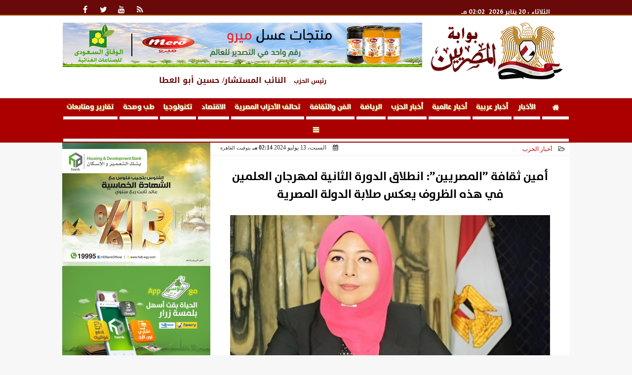

--- FILE ---
content_type: text/html; charset=UTF-8
request_url: https://www.almsryeen.com/25132
body_size: 28899
content:
<!DOCTYPE html><html dir="rtl" lang="ar" prefix="og: http://ogp.me/ns#"><head><meta name="viewport" content="width=device-width,minimum-scale=1,initial-scale=1"/><meta http-equiv="content-type" content="text/html; charset=UTF-8" charset="utf-8"><meta http-equiv="X-UA-Compatible" content="IE=edge,chrome=1"/><meta name="robots" content="INDEX, FOLLOW"/><meta name="googlebot" content="INDEX, FOLLOW"/><title>أمين ثقافة ”المصريين”: انطلاق الدورة الثانية لمهرجان العلمين في هذه الظروف يعكس صلابة الدولة المصرية | أخبار الحزب | بوابة المصريين</title><meta name="description" itemprop="description" content="أثنت الدكتورة إيمان العوضي أمين لجنة الثقافة والفنون بحزب المصريين على انطلاقة مهرجان العلمين في دورته الثانية التي تأتي في إطار استراتيجية الشركة" /><meta name="keywords" content="أمين ثقافة ”المصريين”,لمهرجان العلمين,الدولة المصرية"><meta name="twitter:card" content="summary_large_image"></meta><meta name="twitter:title" property="og:title" itemprop="name" content="أمين ثقافة ”المصريين”: انطلاق الدورة الثانية لمهرجان العلمين في هذه الظروف يعكس صلابة الدولة المصرية | أخبار الحزب | بوابة المصريين"/><meta name="twitter:description" property="og:description" content=" أثنت الدكتورة إيمان العوضي أمين لجنة الثقافة والفنون بحزب المصريين على انطلاقة مهرجان العلمين في دورته الثانية التي تأتي في إطار استراتيجية الشركة "/><meta property="og:image" name="twitter:image" itemprop="image" content="https://www.almsryeen.com/img/24/07/13/25132.jpg"/><meta property="og:image:secure_url" content="https://www.almsryeen.com/img/24/07/13/25132.jpg" /><meta property="og:image:width" content="512" /><meta property="og:image:height" content="512" /><meta name="twitter:image:alt" property="og:image:alt" content="ايمان العوضي " /><meta name="twitter:domain" content="almsryeen.com"/><meta name="twitter:site" content="@AlmsryeenNEWS"/><meta name="twitter:creator" content="@AlmsryeenNEWS"></meta><meta name="theme-color" content="#AA0000" /><meta property="og:type" content="article"/><meta property="og:locale" content="ar_AR"/><meta property="fb:app_id" content="107937654303591" /><meta property="og:url" content="https://www.almsryeen.com/25132" /><meta name="author" property="og:site_name" content="بوابة المصريين" /><meta property="article:published_time" content="2024-07-13T14:14:18+03:00"/><script type="application/ld+json">{	"@context": "https://schema.org",	"@type": "WebPage",	"name": "أمين ثقافة ”المصريين”: انطلاق الدورة الثانية لمهرجان العلمين في هذه الظروف يعكس صلابة الدولة المصرية | أخبار الحزب | بوابة المصريين",	"description": " أثنت الدكتورة إيمان العوضي أمين لجنة الثقافة والفنون بحزب المصريين على انطلاقة مهرجان العلمين في دورته الثانية التي تأتي في إطار استراتيجية الشركة ",	"publisher": {"@type":"Organization","name":"بوابة المصريين","logo":{"@type":"ImageObject","url":"https://www.almsryeen.com/ix/GfX/logo.png"}},	"identifier": "https://www.almsryeen.com/25132",	"url": "https://www.almsryeen.com/25132"	}</script><script type="application/ld+json">{	"@context": "http://schema.org",	"@type": "NewsArticle",	"mainEntityOfPage": "https://www.almsryeen.com/25132",	"headline": "أمين ثقافة ”المصريين”: انطلاق الدورة الثانية لمهرجان العلمين في هذه الظروف يعكس صلابة الدولة المصرية | أخبار الحزب | بوابة المصريين",	"datePublished": "2024-07-13T14:14:18+03:00",	"dateModified": "2024-07-13T14:14:18+03:00",	"description": " أثنت الدكتورة إيمان العوضي أمين لجنة الثقافة والفنون بحزب المصريين على انطلاقة مهرجان العلمين في دورته الثانية التي تأتي في إطار استراتيجية الشركة ",	"author": {"@type": "Person", "name": "بوابة المصريين"},	"publisher": {"@type": "Organization", "name": "بوابة المصريين", "logo": {"@type": "ImageObject", "url": "https://www.almsryeen.com/ix/GfX/logo.png", "width": 100, "height": 60}},	"image": {"@type": "ImageObject", "url": "https://www.almsryeen.com/img/24/07/13/25132.jpg", "height": 800, "width": 450}	}</script><script type="application/ld+json">{	"@context": "https://schema.org",	"@type": "Organization",	"url": "https://www.almsryeen.com",	"name": "بوابة المصريين",	"logo": "https://www.almsryeen.com/ix/GfX/logo.png",	"description": "",	"sameAs": [	"https://www.facebook.com/gate.almsryeen",	"https://x.com/AlmsryeenNEWS",	"https://www.youtube.com/channel/UCFnD1-7TSS7Ynlzc1SU-eUA",	"https://www.instagram.com/almsryeen.news/"	]	}</script><link rel="dns-prefetch" href="//connect.facebook.net"/><link rel="shortcut icon" type="image/x-icon" href="favicon.ico"/><link rel="canonical" href="https://www.almsryeen.com/25132" /><style>@font-face {font-family:'Kufi'; font-style:normal; font-weight:400; font-display:swap; src:url(/font/kufi/DroidKufi-Regular.eot); src:url(/font/kufi/DroidKufi-Regular.eot?#iefix) format('embedded-opentype'), url(/font/kufi/DroidKufi-Regular.woff2) format('woff2'), url(/font/kufi/DroidKufi-Regular.woff) format('woff'), url(/font/kufi/DroidKufi-Regular.ttf) format('truetype');}@font-face {font-family:'Kufi'; font-style:normal; font-weight:700; font-display:swap; src:url(/font/kufi/DroidKufi-Bold.eot); src:url(/font/kufi/DroidKufi-Bold.eot?#iefix) format('embedded-opentype'), url(/font/kufi/DroidKufi-Bold.woff2) format('woff2'), url(/font/kufi/DroidKufi-Bold.woff) format('woff'), url(/font/kufi/DroidKufi-Bold.ttf) format('truetype'); font-display:swap;}@font-face {font-family:'Frutiger'; font-style:normal; font-weight:700; font-display:swap; src:url(/font/Frutiger.eot); src:url(/font/Frutiger.eot?#iefix) format('embedded-opentype'), url(/font/Frutiger.ttf) format('truetype'), url('/font/Frutiger.svg#Frutiger') format('svg');}@font-face{font-family:'FontAwesome';src:url('/font/fontawesome-webfont.eot?v=4.7.0');src:url('/font/fontawesome-webfont.eot?#iefix&v=4.7.0') format('embedded-opentype'),url('/font/fontawesome-webfont.woff2?v=4.7.0') format('woff2'),url('/font/fontawesome-webfont.woff?v=4.7.0') format('woff'),url('/font/fontawesome-webfont.ttf?v=4.7.0') format('truetype'),url('/font/fontawesome-webfont.svg?v=4.7.0#fontawesomeregular') format('svg');font-weight:normal;font-style:normal; font-display:swap;}.fa{display:inline-block;font:normal normal normal 14px/1 FontAwesome;font-size:inherit;text-rendering:auto;-webkit-font-smoothing:antialiased;-moz-osx-font-smoothing:grayscale}.fa-facebook-square:before{content:'\f082'}.fa-facebook:before{content:'\f09a'}.fa-twitter-square:before{content:'\f081'}.fa-twitter:before{content:'\f099'}.fa-youtube-square:before{content:'\f166'}.fa-youtube:before{content:'\f167'}.fa-google-plus-square:before{content:'\f0d4'}.fa-google-plus:before{content:'\f0d5'}.fa-rss-square:before{content:'\f143'}.fa-rss:before{content:'\f09e'}.fa-instagram:before{content:'\f16d'}.fa-tags:before{content:'\f02c';}.fa-calendar:before{content:'\f073';}.fa-calendar-o:before{content:'\f133';}.fa-clock:before{content:'\f017';}.fa-folder-open-o:before{content:'\f115';}.fa-print:before{content:'\f02f';}.fa-edit:before{content:'\f044';}.fa-external-link:before{content:'\f08e';}.fa-home:before {content:'\f015';}.fa-info-circle:before {content:'\f05a';}.fa-info:before {content:'\f129';}.fa-phone-square:before {content:'\f098';}.fa-phone:before {content:'\f095';}.fa-envelope-o:before {content:'\f003';}.fa-whatsapp:before {content:'\f232';}.fa-share-alt-square:before {content:'\f1e1';}.fa-share-alt:before {content:'\f1e0';} .fa-bars:before{content:'\f0c9';}.fa-bullhorn:before{content:'\f0a1';} .fa-search:before{content:'\f002';}.fa-map-marker:before{content:'\f041';}.fa-black-tie:before{content:'\f27e';}.fa-linkedin-square:before{content:'\f08c';}.fa-telegram:before{content:'\f2c6';}.fa-link:before{content:'\f0c1';}.fa-wikipedia-w:before{content:'\f266';}.fa-soundcloud:before{content:'\f1be';}.fa-language:before{content:'\f1ab';}.fa-spinner:before{content:'\f110';}.fa-newspaper-o:before{content:'\f1ea';}.fa-play:before{content:'\f04b';}.fa-camera:before{content:'\f030';}.fa-user-circle-o:before{content:'\f2be';}.fa-plus:before {content:'\f067';}.fa-minus:before {content:'\f068';}.fa-times:before {content:'\f00d';}.fa-television:before {content:'\f26c';}.fa-volume-up:before{content:'\f028';}.fa-file-audio-o:before{content:'\f1c7';}.fa-download:before{content:'\f019';}.fa-commenting:before{content:'\f27a';}.fa-commenting-o:before{content:'\f27b';}.fa-file-pdf-o:before{content:'\f1c1';}.fa-file-text:before{content:'\f15c';}.fa-file-text-o:before{content:'\f0f6';}.fa-check-square-o:before{content:'\f046';}.fa-chevron-circle-up:before{content:'\f139';}.fa-chevron-circle-down:before{content:'\f13a';}.fa-chevron-circle-right:before{content:'\f138';}.fa-chevron-circle-left:before{content:'\f137';}.fa-mobile:before{content:'\f10b';}.fa-2x {font-size:2em;}.fa-fw {width:1.29em; text-align:center;}.fa-flip-horizontal {-ms-filter:'progid:DXImageTransform.Microsoft.BasicImage(rotation=0, mirror=1)'; -webkit-transform:scale(-1, 1); -ms-transform:scale(-1, 1); transform:scale(-1, 1);}.fa-spin {-webkit-animation:fa-spin 2s infinite linear; animation:fa-spin 2s infinite linear;} .fa-pulse {-webkit-animation:fa-spin 1s infinite steps(8); animation:fa-spin 1s infinite steps(8);} .fa-spin-hover:hover {-webkit-animation:fa-spin 1s infinite linear; animation:fa-spin 1s infinite linear;}@-webkit-keyframes fa-spin {0% {-webkit-transform:rotate(0deg); transform:rotate(0deg);} 100% { -webkit-transform:rotate(359deg); transform:rotate(359deg);}}@keyframes fa-spin {0% {-webkit-transform:rotate(0deg); transform:rotate(0deg);} 100% {-webkit-transform:rotate(359deg); transform:rotate(359deg);}} article {}article h1 {font:bold 1.5em/1.5em Frutiger, Traditional Arabic; margin:1em 0.5em; padding:0 0.5em; text-align:center;}article h2 {font:bold 1.25em/1.25em Frutiger, Traditional Arabic; margin:0.5em; padding:0 0.5em;}article h3 {font:bold 0.85em/1em Frutiger, Traditional Arabic; margin:1em; padding:0 1.0em;}article h3.article {float:right;} article h3.article img {width:125px;}article h1.title {clear:both;}article p {text-indent:0.5em;}article a {font-weight:bold; border-bottom:1px dotted #eeeeee;}article a:hover {border-color:#bbbbbb;}article iframe {width:100%; max-width:100%; margin:0 auto !important;}article time {font:normal 12px/12px tahoma;}article time.meta {color:transparent; position:absolute;}article ul {margin:0.5em 1em; padding:0.5em 1em; list-style:circle;}article .artinfo {display:block; border:1px solid #EEEEEE; border-width:1px 0px; padding:3px 0px; font:normal 12px tahoma; overflow:hidden;}article .artinfo i.fa {padding:0px 10px;}article .artinfo time {display:block; padding:10px 0px 5px; color:#333333; }article .artinfo b.cat a {color:#BB0000; font:normal 12px tahoma;}article .artinfo.tags a {font:normal 12px/20px tahoma; color:#555555; text-decoration:none; display:inline-block; text-decoration:none; padding:3px 8px; border:1px solid #DEDEDE; -webkit-border-radius:3px; -moz-border-radius:3px; border-radius:3px; cursor:pointer; border-color:#dedede #d8d8d8 #d3d3d3; text-shadow:0 1px 0 #fff; -webkit-box-shadow:0 1px 1px #eaeaea, inset 0 1px 0 #fbfbfb; -moz-box-shadow:0 1px 1px #eaeaea, inset 0 1px 0 #fbfbfb; box-shadow:0 1px 1px #eaeaea, inset 0 1px 0 #fbfbfb; -webkit-transition:all ease-in-out 0.2s; -moz-transition:all ease-in-out 0.5s; -o-transition:all ease-in-out 0.5s; transition:all ease-in-out 0.5s; background:#ffffff; background:-moz-linear-gradient(top, #ffffff 0%, #f6f6f6 47%, #ededed 100%); background:-webkit-gradient(linear, left top, left bottom, color-stop(0%,#ffffff), color-stop(47%,#f6f6f6), color-stop(100%,#ededed)); background:-webkit-linear-gradient(top, #ffffff 0%,#f6f6f6 47%,#ededed 100%); background:-o-linear-gradient(top, #ffffff 0%,#f6f6f6 47%,#ededed 100%); background:-ms-linear-gradient(top, #ffffff 0%,#f6f6f6 47%,#ededed 100%); background:linear-gradient(top, #ffffff 0%,#f6f6f6 47%,#ededed 100%);}article .artinfo.tags a:before {content:"\020 \020 \020 \0BB \020"; color:#666666;}article .artinfo .tsource a img {float:right;}article .HSource {margin:5px auto; padding:5px; text-align:center; background:-moz-linear-gradient(top,rgba(255,255,255,1) 0%, rgba(255,255,255,0) 100%); background:-webkit-linear-gradient(top,rgba(255,255,255,1) 0%,rgba(255,255,255,0) 100%); background:linear-gradient(to bottom,rgba(255,255,255,1) 0%,rgba(255,255,255,0) 100%); filter:progid:DXImageTransform.Microsoft.gradient( startColorstr='#ffffff', endColorstr='#00ffffff',GradientType=0 );}article .HSource a img {vertical-align:middle;}article .social {display:block; padding:2px 25px; text-align:left;}article .artiframe {margin:0 auto; text-align:center; max-width:700px;}article .artiframe iframe {margin:0 auto;}article .artiframe .twitter-video {margin:0 auto !important; text-align:center !important;}article > div {font-family:Arial; font-size:1.5em; line-height:1.5em; margin:0px; padding:0px;}article > div > p {margin:0.1em 0.5em; padding:0.1em 0.5em; text-align:justify;}article > div > p > img {display:block; margin:5px auto; max-width:100%;}article aside {display:block; margin:0px 10px; padding:5px 0px 0px; background:#F0F0F0; width:100%; text-align:center;}article aside h2 {color:#FFFFFF; background:#000000; margin:0px;}article figure {font-family:'Frutiger', Arial, sans-serif; text-align:center;}article figure figcaption {text-align:center; font:normal 12px tahoma;}article aside amp-img, article aside img {margin:0 auto; display:block; max-width:240px;}article amp-img, article img {max-width:100%;}article address {margin:5px; padding:5px; display:inline-block;}article bdi {font-style:normal; font-weight:bold;}article .content_336x280_ad {display:block; margin:0 auto; width:336px; height:280px;}article .photoalbum {max-width:700px; margin:0px auto; border:5px solid #ffffff; background-color:#ffffff;}article .photoalbum .albthumbs {display:grid; grid-template-columns:repeat(5, 1fr); grid-gap:5px; margin:5px 0px 10px;}article .photoalbum .panel-main img, article .photoalbum .albthumbs img {width:100%; height:auto; margin:0 auto;}article .photoalbum .albthumbs img {width:auto !important; max-width:150px; max-height:75px; cursor:pointer;}article .pdf {margin:1em auto; padding:1em; width:75%; text-align:center; box-shadow:0px 0px 10px rgba(0,0,0,0.5);}article ins.adsbygoogle {max-width:100%;}article #topic_content .topic_inlink {display:none; border:2px solid #AA0000; border-width:2px 0px; margin:5px auto; padding:2px 5px;}article #topic_content .topic_inlink h4 {margin:0; padding:0; font:normal 12px/16px tahoma; text-align:center;}article #topic_content .topic_inlink ul {list-style-type:none; margin:0px; padding:0px;}article #topic_content .topic_inlink ul li {display:none;}article #topic_content .topic_inlink ul li:first-child {display:block;}article #topic_content .topic_inlink ul li a {display:block; overflow:hidden;}article #topic_content .topic_inlink ul li a img {width:90px; float:right;}article #topic_content blockquote {background:#f9f9f9; border-right:10px solid #ccc; margin:0.5em 10px; padding:0.5em 10px; quotes:"“" "”" "‘" "’";}article #topic_content blockquote:before {color:#ccc; content:open-quote; font-size:4em; line-height:0.1em; margin-left:0.25em; vertical-align:-0.4em;}article #topic_content blockquote:after {color:#ccc; content:close-quote; font-size:4em; line-height:0.1em; margin-right:0.25em; vertical-align:-0.4em;}article #topic_content blockquote p {margin:0.25em;}article .infoline {width:100%; background:#ffffff; margin:0px 0px 20px 0px; border-top:3px solid #CC0000; box-shadow:0px 2px 6px rgba(0,0,0,0.25);}article .infoline b {display:inline-block; padding-right:1em;}article .infoline b label {cursor:pointer;}article .infoline b a {border:none; background:transparent url(ix/GfX/icn.png) no-repeat center right; padding-right:40px; font:bold 0.8em/1em Frutiger;}article .banner .w320, article .banner .w320 iframe {border:none; padding:0px; margin:0px auto; width:320px !important;}article .banner .w336, article .banner .w336 iframe {border:none; padding:0px; margin:0px auto; width:336px !important;}.fb_iframe_widget_fluid_desktop iframe {width:100% !important;}.inarticle {overflow:hidden;}.inarticle a {display:inline-block; margin:0 auto 10px; text-align:center;}twitter-widget {margin:0 auto;}@keyframes fadeIn { to { opacity:1;}}article .photoalbum .fade-in { opacity:0; animation:fadeIn 0.5s ease-in 1 forwards;}.fixed-height-container {position:relative; width:100%; height:300px;}amp-img.contain img {object-fit:contain;}.closelightbox {font:bold 2em/1em Traditional Arabic; margin:5px; padding:5px; z-index:999; overflow:hidden; position:absolute; cursor:pointer;}section {}section h2, section h4 {font:bold 1.0em/2em Frutiger; margin:2px 0px; padding:0 15px; clear:both; background:#F9F9F9; color:#000000; text-shadow:0px 0px 0px #FFFFFF; border:1px solid #333333; border-width:0px 10px 1px 0px;}section h3 {font:bold 1.0em/2em 'Traditional Arabic'; margin:2px 0px; padding:0 15px; clear:both; background:#EEEEEE; color:#000000; text-shadow:0px 0px 0px #FFFFFF; border:1px solid #333333; border-width:0px 10px 1px 0px;}section.related {overflow:hidden;}section.related ul {margin:0px 5px; padding:0px 5px;}section.related ul li {overflow:hidden;}section.related ul li a {display:block; font:bold 0.8em/1.75em Frutiger; overflow:hidden; -moz-transition:all 0.3s ease-in; -webkit-transition:all 0.3s ease-in; transition:all 0.3s ease-in;}section.related ul li a img {float:right; margin:1px; padding:1px; width:120px; height:65px; border:1px solid #333333; -moz-transition:all 0.3s ease-in; -webkit-transition:all 0.3s ease-in; transition:all 0.3s ease-in;}section ol {margin:0px 5px; padding:0px 5px;}section ol li {overflow:hidden;}section ol li a {display:block; font:bold 0.95em/1.40em 'Arial'; overflow:hidden; -moz-transition:all 0.3s ease-in; -webkit-transition:all 0.3s ease-in; transition:all 0.3s ease-in;}section ol li a:hover {background:#EEEEEE;}section ol li a img {float:right; margin:1px; padding:1px; width:120px; height:65px; border:1px solid #333333; -moz-transition:all 0.3s ease-in; -webkit-transition:all 0.3s ease-in; transition:all 0.3s ease-in;}section ol li a:hover img {background:#EEEEEE;}article div.sharetable {direction:ltr; display:table; width:100%; table-layout:fixed; margin:0px; padding:0px; max-height:48px; overflow:hidden;}article div.sharetable > a {display:table-cell; width:2%; color:#ffffff; text-align:center; border:1px solid #ffffff; border-width:0px 1px; overflow:hidden;}article div.sharetable > a:hover {opacity:0.5;}article div.sharetable > a.fb {background-color:#3b5999;}article div.sharetable > a.tw {background-color:#00aced;}article div.sharetable > a.gp {background-color:#d34836;}article div.sharetable > a.em {background-color:#eeeeee;}article div.sharetable > a.wt {background-color:#57c93e;}article div.sharetable > a.pn {background-color:#cb2027;}article div.sharetable > a.pr {background-color:#666666;}article div.sharetable > a i.fa {}div.MobileShareBar {margin:5px 0px; max-width:100%; overflow:hidden;}div.MobileShareBar ul {margin:0px; padding:0px;}div.MobileShareBar ul li {display:block; margin:0px; padding:0px; border:none; float:right; list-style-type:none; padding-right:1%; text-align:center;}div.MobileShareBar ul li.tw {}div.MobileShareBar ul li.fb {}div.MobileShareBar ul li.gp {}div.MobileShareBar ul li iframe {float:right; z-index:1;}div.MobileShareBar ul li:hover iframe {float:right; z-index:1;}div.MobileShareBar ul li div {margin:0px; padding:0px; line-height:0px; right:5px; overflow:hidden;}ul.keys {}ul.keys li {line-height:1.5em;}ul.keys li a {text-align:center; font:normal 0.75em/1em Frutiger; border-bottom:1px solid #AA0000;}ul.keys li a:hover {color:#AA0000;}ul.keys li a b {display:block; background:#AA0000; color:#FFFFFF; padding:0.5em 1em; font-size:0.75em; line-height:1.0em;}ul.keys li a:hover b {}article .keyarticles {background:#EEEEEE; border:1px solid #CCCCCC; box-shadow:1px 1px 1px #CCCCCC;}article .keyarticles h4 {margin:10px 0px 0px; padding:0px; font:bold 0.75em/1.5em Frutiger; background:#CCCCCC; border:1px solid #BBBBBB; border-width:1px 0px;}article .keyarticles ul {margin:0px; list-style:none;}article .keyarticles ul li {margin-bottom:5px; font:normal 0.65em/1.25em Frutiger; overflow:hidden;}article .keyarticles ul li:nth-child(n+4) {display:none;}article .keyarticles ul li a {}article .keyarticles ul li a img {width:80px; height:60px !important; float:right; padding-left:1em;}@media (min-width:478px) {article .artinfo time {padding:0px 20px; float:left;}article aside {width:300px; float:left;}}@media (min-width:730px) {article .content_336x280_ad {margin:30px 10px 0px 0px; float:left;}ul.keys li a b {display:inline-block;}section.related ul li {width:49%; float:right;}section ol li {width:49%; float:right;}section ol li:nth-child(even) {float:left;}.inarticle a img {max-width:100%;}.inarticle a:nth-child(odd) {float:right;}.inarticle a:nth-child(even) {float:left;}} :root {--COLOR1:#AA0000;}* {box-sizing:border-box; -moz-box-sizing:border-box; -webkit-box-sizing:border-box;} html {scroll-behavior:smooth;} ::-webkit-scrollbar {width:16px;} ::-webkit-scrollbar-track {background:#f1f1f1; -webkit-box-shadow:inset 0 0 6px rgba(0,0,0,0.3);} ::-webkit-scrollbar-thumb {background:#AA0000; outline:1px solid slategrey; } ::-webkit-scrollbar-thumb:hover {background:#333333; border-radius:6px; } body {margin:0 auto; cursor:default;} a {text-decoration:none; color:#000000;} ul {margin:0px; padding:0px; list-style:none;} h1, h2, h3, h4, h5, h6, select, label {font-family:'Frutiger', Arial, sans-serif;} figcaption, figure, main {display:block;} dfn {display:none;} fieldset {border:none;} ins.adsbygoogle[data-ad-status='unfilled'] {display:none !important;} .clear {clear:both;} .rtl {direction:rtl;} .ltr {direction:ltr;} .left {text-align:right;} .right {text-align:right;} .center {text-align:center;} .relative {position:relative;} .absolute {position:absolute;} .fixed {position:fixed;} .floatR {float:right;} .floatL {float:left;} .floatN {float:none;} .displayblock {display:block;} .th000 {max-width:1030px; margin:0 auto;} .th012 {max-width:1200px; margin:0 auto;} .th00 {max-width:100%; margin:0 auto;}.clr {color:#AA0000;} .xsel {-webkit-touch-callout:none; -webkit-user-select:none; -khtml-user-select:none; -moz-user-select:none; -ms-user-select:none; user-select:none;} .m0 {margin:0px;} .mbot10 {margin-bottom:10px;} .mtop5 {margin-top:5px;} .mtop10 {margin-top:10px;} .mb4 {margin-bottom:2rem;} .m0a {margin:0 auto;} .m0i {margin:0px !important;} .p0i {padding:0px !important;} .ptop20 {padding-top:20px;} .mbot10i {margin-bottom:10px !important;}.left-0 {left:0;} .right-0 {right:0;} .bottom-0 {bottom:0;} .top-0 {top:0;}.hidden {display:none;} .hiddeni {display:none !important;} .showLG {display:none;} .showSM {display:block;} .banner {direction:ltr; margin:0 auto; text-align:center; overflow:hidden; font-size:1em; line-height:1em; width:100%; } .banner a {display:block; line-height:0%;} .banner a img {max-width:100%;} .banner div {margin:0 auto;} .banner iframe {width:auto;} .lineheight3 {line-height:3em;}.line-height-1{line-height:1rem}.line-height-2{line-height:1.125rem}.line-height-3{line-height:1.5rem}.line-height-4{line-height:2rem} .YR {opacity:0;} .animate {moz-transition:all 0.5s; -webkit-transition:all 0.5s; transition:all 0.5s; -webkit-transition:all 0.5s ease-in-out; -o-transition:all 0.5s ease-in-out; -ms-transition:all 0.5s ease-in-out; transition:all 0.5s ease-in-out;} .blink_me {animation:blinker 1s linear infinite;} @keyframes blinker {50% {opacity:0;}} .WAITcss {visibility:hidden; animation:waitcss 0s 2s forwards;} .WAITcss0 {visibility:hidden; animation:waitcss 0s 0s forwards;} .WAIT3 {-webkit-animation:WAIT3 3s forwards; -moz-animation:WAIT3 3s forwards; -o-animation:WAIT3 3s forwards; animation:WAIT3 3s forwards;} @keyframes waitcss {to {visibility:visible; } } @-webkit-keyframes WAIT3 {0% {opacity:0; } 100% {opacity:1; }} @-moz-keyframes WAIT3 {0% {opacity:0; } 100% {opacity:1; }} @-o-keyframes WAIT3 {0% {opacity:0; } 100% {opacity:1; }} @keyframes WAIT3 {0% {opacity:0; } 100% {opacity:1; }} .dark-mode {background-color:#18212b; color:white;} header, footer, #site {margin:0 auto; clear:both;} header, footer {font-family:'Frutiger', Arial, sans-serif;} header #HLvA, header #HLvB, header #HLvC, header #HLvD {clear:both;} header #HLvA #HLvAL {margin:0 auto; width:200px; height:36px;} header #HLvA #HLvAR {width:100%; height:36px; text-align:center;} header #HLvB #HLvBR {text-align:center;} header #HLvD {margin:5px auto; height:32px; -webkit-border-radius:5px; -moz-border-radius:5px; border-radius:5px; overflow:hidden;} footer #FLvA, footer #FLvB, footer #FLvC {clear:both; overflow:hidden;} footer #FLvB #FLvBR {text-align:center;} footer #FLvC {text-align:center; color:#FFFFFF;} #HDFix {position:fixed; top:-1px; width:100%; z-index:9; height:32px; background:#AA0000;} #HDFix h5 {margin:0 auto; text-align:center;} #HDFix > h5 > label {float:right; color:#FFFFFF; background:#AA0000; z-index:999; display:block; position:relative; width:32px; height:32px; top:0; left:0; cursor:pointer; -moz-transition:all 0.3s ease-in; -webkit-transition:all 0.3s ease-in; transition:all 0.3s ease-in;} #HDFix > h5 > label:hover, #HDFix > h5 > label:active {-webkit-transform:scaleX(-1); transform:scaleX(-1);} #HDFix > h5 > label.fetch {float:left;} #HDFix h5 a img {max-height:32px;} .mobilesidemenu {width:0; float:right;} .mobilesidemenu, .mobilesidemenu * {-moz-box-sizing:border-box; box-sizing:border-box;} .mobilesidemenu input[type="checkbox"] {position:absolute; left:0; top:0; visibility:hidden;} .mobilesidemenu nav {margin:0; padding:5px; position:fixed; border-right:1px solid gray; font:bold 14px Verdana; width:280px; height:100%; opacity:0.25; left:-280px; top:0; z-index:10000; -webkit-transform:translate3d(0, 0, 0); transform:translate3d(0, 0, 0); -moz-transition:all 0.3s ease-in; -webkit-transition:all 0.3s ease-in; transition:all 0.3s ease-in; background:#FFFFFF;} .mobilesidemenu nav li h1, .mobilesidemenu nav li h3 {margin:0px; padding:0px; font-size:1em;} .mobilesidemenu ul {list-style:none; margin:0; padding:0; width:100%; height:100%; overflow-y:scroll;} .mobilesidemenu ul::-webkit-scrollbar {width:0px; background:transparent;} .mobilesidemenu ul::-webkit-scrollbar-thumb {background:#FF0000;} .mobilesidemenu li {} .mobilesidemenu li a, .mobilesidemenu li form {display:block; text-decoration:none; font-size:1.4em; border-left:8px solid gray; border-bottom:1px solid #c1c1c1; color:#3b3b3b; margin:0; padding:12px;} .mobilesidemenu li a:hover {background:black; color:white;} .mobilesidemenu li form {margin:0px; padding:2px 0px 6px; text-align:center;} .mobilesidemenu li form input[type="text"] {width:70%; padding:4px; font:normal 12px "Tahoma, FontAwesome";} .mobilesidemenu ul li:first-child a {text-align:center} .mobilesidemenu ul li:first-child a img {max-height:32px; max-width:100px;} .mobilesidemenu ul li.SocialNetworks {text-align:center;} .mobilesidemenu ul li.SocialNetworks a {display:inline-block; border:none; padding:2px 10px;} .mobilesidemenu nav label {cursor:pointer; position:absolute; text-transform:lowercase; right:0; top:0; -moz-border-radius:0 0 0 40px; -webkit-border-radius:0 0 0 40px; border-radius:0 0 0 40px; width:40px; height:30px; background:black; box-shadow:0 0 5px gray; text-align:center;} .mobilesidemenu nav label::after {content:"x"; color:white; display:block; font-size:16px; margin-top:2px; margin-left:6px; -moz-transition:all 0.3s ease-in; -webkit-transition:all 0.3s ease-in; transition:all 0.3s ease-in;} .mobilesidemenu .overlay {position:fixed; width:100%; height:100%; left:0; top:0; opacity:.6; background:black; z-index:1001; visibility:hidden;} .mobilesidemenu .overlay label {width:100%; height:100%; position:absolute;} .mobilesidemenu nav label:hover::after {-moz-transform:rotatey(180deg); -ms-transform:rotatey(180deg); -webkit-transform:rotatey(180deg); transform:rotatey(180deg);} .mobilesidemenu input[type="checkbox"]:checked ~ label {border-color:transparent;} .mobilesidemenu input[type="checkbox"]:checked ~ label::before {transform:rotate(-45deg);} .mobilesidemenu input[type="checkbox"]:checked ~ label::after {transform:rotate(45deg);} .mobilesidemenu input[type="checkbox"]:checked ~ nav {left:0; opacity:1;} .mobilesidemenu input[type="checkbox"]:checked ~ div.overlay {visibility:visible;} .button {background-color:#AA0000; border:none; color:white; padding:15px 32px; text-align:center; text-decoration:none; display:inline-block; font-size:16px; margin:4px 2px; cursor:pointer;} .animax {-webkit-animation-duration:1s; animation-duration:1s; -webkit-animation-fill-mode:both; animation-fill-mode:both;} .salaty {text-align:center; font:normal 12px/16px tahoma;} .salaty .select select {margin:0 auto; width:90%; text-align:center; text-align-last:center; font:normal 12px/16px tahoma; background-color:#AA0000; color:#FFFFFF;} .salaty .select option {text-align:center;} .salaty fieldset {margin:0 auto; width:200px;} .salaty fieldset > div {margin:-2em 0 0 0;} .salaty fieldset div {border:1px solid transparent;} .salaty fieldset div.now {border-color:#AA0000;} .salaty fieldset legend {display:block; width:100%; max-width:160px; font:bold 1em/2em Frutiger; background:#AA0000; color:#fff; margin:0 auto; text-align:center; transform-origin:100% 0%; transform:rotate(-90deg); } .salaty fieldset legend img {transform:rotate(90deg);} .salaty fieldset b, .salaty fieldset code {width:70px; display:inline-block;} .salaty fieldset b {text-align:left; line-height:2em;} .salaty fieldset code {text-align:center;} table {border-collapse:collapse; width:90%; margin:0 auto;} table td, table th {border:1px solid #ddd; padding:8px;} table tr:nth-child(even){background-color:#f2f2f2;} table tr:hover {background-color:#ddd;} table th {padding-top:12px; padding-bottom:12px; text-align:center; background-color:#AA0000CC; color:white;} div.services table {border-collapse:collapse; width:100%;} div.services table caption {font:bold 12px tahoma; background-color:#eeeeee;} div.services table tr:nth-child(even) {background-color:#eeeeee;} div.services table th {background-color:#AA0000; color:white;} div.services table td {font:normal 12px/12px tahoma;} #WebSitePoll, #WebSitePoll a {font:normal 1em/2em Frutiger;} .Poll {margin-bottom:1em;} .Poll h2, .Poll h3 {margin:0px; padding:0px; font:bold 1.25em/2em Frutiger;} .Poll ul {padding:0;} .Poll ul li {margin:0; padding:0; font:normal 14px tahoma; text-shadow:0px 1px 1px #999999; list-style-type:none; height:auto !important; width:100% !important;} .Poll ul li:hover {background:#FAFAFA;} .Poll ul li div.bar{background-color:#F4F4F4; border:1px dashed #F1F1F1; -webkit-border-radius:10px; -moz-border-radius:10px; border-radius:10px;} .Poll ul li span {font:normal 12px tahoma; float:left;} .Poll ul li hr {margin:0; padding:0; color:#a00; background-color:#a00; height:12px; border:0; box-shadow:1px 1px 1px #AAAAAA; -webkit-border-radius:10px; -moz-border-radius:10px; border-radius:10px;} .Poll ul li.selected hr {color:#c00; background-color:#c00; box-shadow:1px 1px 1px #333333;} .Poll input[type="radio"] {display:none;} .Poll label {display:block; cursor:pointer; padding:0.25em 1em; font:normal 1em/2em Frutiger; -webkit-transition-duration:0.5s; -moz-transition-duration:0.5s; -o-transition-duration:0.5s; transition-duration:0.5s;} .Poll input[type="radio"]:checked + label {background-color:#00CC00; -webkit-border-radius:5px; -moz-border-radius:5px; border-radius:5px;} .Poll button {margin:0px auto; padding:0px; display:block; font:bold 1.25em/2em Arial; position:relative; background-color:#4CAF50; border:none; color:#FFFFFF; width:200px; text-align:center; -webkit-transition-duration:0.4s; transition-duration:0.4s; text-decoration:none; overflow:hidden; cursor:pointer;} .Poll button:after {content:""; background:#f1f1f1; display:block; position:absolute; padding-top:300%; padding-left:350%; margin-left:-20px !important; margin-top:-120%; opacity:0; transition:all 0.8s;} .Poll button:active:after {padding:0; margin:0; opacity:1; transition:0s;} .webform {margin:10px 5px; background:#F9F9F9; padding:10px 5px; box-shadow:0 0 20px 0 rgba(0, 0, 0, 0.2), 0 5px 5px 0 rgba(0, 0, 0, 0.24); font-size:1em;} .webform form {margin:10px auto;} .webform form input[type="text"], .webform form input[type="email"], .webform form input[type="tel"], .webform form input[type="url"], .webform form textarea, .webform form button[type="submit"] {font:normal 1em/1em Frutiger;} .webform form fieldset {text-align:center; border:medium none !important; margin:0px auto; padding:0; width:90%;} .webform form input[type="text"], .webform form input[type="email"], .webform form input[type="tel"], .webform form input[type="url"], .webform form textarea {margin:0 auto; width:90%; border:1px solid #ccc; background:#FFF; margin:0 0 5px; padding:10px;} .webform form input[type="text"]:hover, .webform form input[type="email"]:hover, .webform form input[type="tel"]:hover, .webform form input[type="url"]:hover, .webform form textarea:hover {-webkit-transition:border-color 0.3s ease-in-out; -moz-transition:border-color 0.3s ease-in-out; transition:border-color 0.3s ease-in-out; border:1px solid #aaa;} .webform form textarea {height:100px; max-width:100%; resize:none;} .webform form button[type="submit"] {cursor:pointer; width:20%; border:none; background:#AA0000; color:#FFF; margin:0px; padding:10px 20px; font-size:1.5em; -webkit-transition:background 0.3s ease-in-out; -moz-transition:background 0.3s ease-in-out; transition:background-color 0.3s ease-in-out;} .webform form button[type="submit"]:hover {background:#333333;} .webform form button[type="submit"]:active {box-shadow:inset 0 1px 3px rgba(0, 0, 0, 0.5);} .webform form input:focus, .webform form textarea:focus {outline:0; border:1px solid #aaa;} .webform form input.email {position:fixed; left:-9000px;} .pagination {direction:rtl; display:inline-block;} .pagination a {color:black; float:right; padding:8px 16px; text-decoration:none; border:1px solid #ddd;} .pagination a.active {background-color:#AA0000; color:white; border:1px solid #AA0000;} .pagination a.nactive {color:#CCCCCC; border:1px solid #CCCCCC; cursor:not-allowed;} .pagination a:hover:not(.active) {background-color:#ddd;} .pagination a:first-child {border-top-right-radius:5px; border-bottom-right-radius:5px;} .pagination a:last-child {border-top-left-radius:5px; border-bottom-left-radius:5px;} .tocicn {clear:both; overflow:hidden;} .tocicn ul li {float:right;} .tocicn ul li a img {width:48px; height:48px;} .animated {-webkit-animation-duration:1s; animation-duration:1s; -webkit-animation-fill-mode:both; animation-fill-mode:both;} .animated.infinite {-webkit-animation-iteration-count:infinite; animation-iteration-count:infinite;} .animated.hinge {-webkit-animation-duration:2s; animation-duration:2s;} @-webkit-keyframes pulse {0% {-webkit-transform:scale3d(1, 1, 1); transform:scale3d(1, 1, 1); } 50% {-webkit-transform:scale3d(1.05, 1.05, 1.05); transform:scale3d(1.05, 1.05, 1.05); } 100% {-webkit-transform:scale3d(1, 1, 1); transform:scale3d(1, 1, 1); }} @keyframes pulse {0% {-webkit-transform:scale3d(1, 1, 1); transform:scale3d(1, 1, 1); } 50% {-webkit-transform:scale3d(1.05, 1.05, 1.05); transform:scale3d(1.05, 1.05, 1.05); } 100% {-webkit-transform:scale3d(1, 1, 1); transform:scale3d(1, 1, 1); }} .pulse {-webkit-animation-name:pulse; animation-name:pulse;} .w3-animate-fading{animation:fading 10s infinite}@keyframes fading{0%{opacity:0}50%{opacity:1}100%{opacity:0}} .w3-animate-opacity{animation:opac 0.8s}@keyframes opac{from{opacity:0} to{opacity:1}} .w3-animate-top{position:relative;animation:animatetop 0.4s}@keyframes animatetop{from{top:-300px;opacity:0} to{top:0;opacity:1}} .w3-animate-left{position:relative;animation:animateleft 0.4s}@keyframes animateleft{from{left:-300px;opacity:0} to{left:0;opacity:1}} .w3-animate-right{position:relative;animation:animateright 0.4s}@keyframes animateright{from{right:-300px;opacity:0} to{right:0;opacity:1}} .w3-animate-bottom{position:relative;animation:animatebottom 0.4s}@keyframes animatebottom{from{bottom:-300px;opacity:0} to{bottom:0;opacity:1}} .w3-animate-zoom {animation:animatezoom 0.6s}@keyframes animatezoom{from{transform:scale(0)} to{transform:scale(1)}} .w3-animate-input{transition:width 0.4s ease-in-out}.w3-animate-input:focus{width:100%!important} #Go2Top {position:fixed; z-index:9999; bottom:-96px; right:4px; border:none; outline:none; background-color:#AA0000; color:#FFFFFF; cursor:pointer; padding:15px; border-radius:10px; font-size:1.5em; opacity:0.75; -webkit-transition:all .5s; transition:all .5s;} #Go2Top:hover {background-color:#33333350;} #AshFix, .AshFix {position:fixed; z-index:9999; bottom:0px; left:0px; right:0px; text-align:center; max-width:300px; max-height:252px; overflow:hidden; transition:all 0.5s ease;} #AshFix #AshFixSVG {display:none;}#AshFixSVG a.AniMe {display:inline-block; float:right; background:rgb(0, 0, 0, 0.5); border-radius:50% 50% 0px 0px; padding:0px 5px;} @media only screen and (max-width:800px) {#AshFix #AshFixSVG {display:block;}} .SkyAd {display:none; z-index:999 !important;} .SkyAdFix {position:fixed !important; top:5px !important;} .FixAdv160 {display:none; width:160px; height:600px; text-align:center; overflow:hidden;} .FixAdv160 img {max-width:160px; max-height:600px;}.modal {position:fixed; z-index:1; left:0; width:100%; height:100%; overflow:auto; background-color:rgb(0,0,0); background-color:rgba(0,0,0,0.4); top:-100%; opacity:0; transition:top 0.4s, opacity 0.4s;} .modal.show {top:0; opacity:1; z-index:999;} .modal-default-close {color:#FFFFFF; float:left; padding:0.5em 0px; font-size:3em; font-weight:bold;} .modal-default-close:hover, .modal-default-close:focus {color:#000000; text-decoration:none; cursor:pointer;} .modal-header {padding:2px 16px; background-color:#AA0000; color:white; font:normal 1em/2em Frutiger;} .modal-body {padding:2px 16px; font-family:'Traditional Arabic', 'Microsoft Uighur'; font-size:1.5em; line-height:2em; text-align:justify;} .modal-footer {padding:2px 16px; background-color:#AA0000; color:white; font:normal 1em/1em Frutiger;} .modal-footer h3 a {color:#ffffff;} .modal-footer h3 a:hover {color:#cccccc;} .modal-content {width:90%; position:relative; background-color:#fefefe; margin:5% auto; padding:0.1em; border:1px solid #888; box-shadow:0 4px 8px 0 rgba(0,0,0,0.2),0 6px 20px 0 rgba(0,0,0,0.19);} .modal-body article p {text-indent:1.5em;}@media (min-width:468px) { #HDFix {display:none;} header #HLvA #HLvAL {float:left;} header #HLvA #HLvAR {float:right; width:calc(100% - 170px);} } @media (min-width:768px) { #Go2Top {right:24px;} .modal-content {width:60%; padding:1em;} } @media (min-width:992px) { header #HLvB #HLvBR {width:260px; float:right;} header #HLvB #HLvBL {width:730px; float:left;} header #HLvB #HLvBlogo {float:right; text-align:center; width:calc(100% - 730px);} header #HLvB #HLvBbnr {float:left; width:728px;} footer #FLvB #FLvBR {width:260px; float:right;} footer #FLvB #FLvBL {width:730px; float:left;} .WrapperSky {margin:0 auto; padding:0px 10px; width:calc(100% - 320px); max-width:1200px;} .FixAdv160 {display:block; position:fixed; top:0px;} #FixAdv160R {float:right; margin-right:-780px; right:51%;} #FixAdv160L {float:left; margin-left:-775px; left:51%;} .SkyAd {width:120px; height:600px; top:200px; z-index:1;} .SkyAdR {right:50%; margin-right:calc(-120px - (1032px/2) - 96px);} .SkyAdL {left:50%; margin-left:calc(-120px - (1032px/2) - 96px);} } @media (min-width:1092px) { #HDFix {max-width:1200px;} .SkyAdR {margin-right:calc(-120px - (1092px/2) - 96px);} .SkyAdL {margin-left:calc(-120px - (1092px/2) - 96px);} } @media (min-width:1200px) { .SkyAd {width:120px; height:600px; top:200px;} .SkyAdR {margin-right:calc(-60px - (1200px/2) - 96px);} .SkyAdL {margin-left:calc(-60px - (1200px/2) - 96px);} } @media (min-width:1350px) { .SkyAd {display:block; width:160px;} } @media (min-width:1500px) { .WrapperSky {width:calc(100% - 200px);} } header #HLvA {margin-top:32px;} header #HLvB #HLvBR {text-align:center;} .px2 {padding-left:1rem; padding-right:1rem;} .py2 {padding-top:1rem; padding-bottom:1rem;} #site {overflow:hidden;} #site #sTOC, #site #sBDY, #site #sFLA {background:#FFFFFF;} #sFLA {overflow:hidden;} #site .FixAds160 {width:160px; height:600px; z-index:0; text-align:center; overflow:hidden; display:none;} #site .FixAds160 a img {max-width:160px;} #site #FixAds160R {float:right;} #site #FixAds160L {float:left;} #site #FixAds300 {width:300px; height:600px; text-align:center; overflow:hidden; float:left;} .FixdAds160 {width:160px; height:600px; text-align:center; overflow:hidden;} #FixdAds160R {float:right;} #FixdAds160L {float:left;} header #CEOEIC {} header #CEOEIC span {display:block; text-align:center;} header #CEOEIC span i {padding:0px 5px; font:normal 1em/2em Arial;} header #CEOEIC span b {font:bold 1em/2em Arial;} .sxn {} .sxn h1, .sxn h2 {margin:0px; padding:0px; font:bold 2em/1.5em Arial; -moz-transition:all 0.25s ease-in-out; -webkit-transition:all 0.25s ease-in-out; -o-transition:all 0.25s ease-in-out; -ms-transition:all 0.25s ease-in-out; transition:all 0.25s ease-in-out; overflow:hidden; clear:both;} .sxn h3 {margin:0px auto; padding:0px; text-align:center; font:bold 1em/1.5em Arial; -moz-transition:all 0.25s ease-in-out; -webkit-transition:all 0.25s ease-in-out; -o-transition:all 0.25s ease-in-out; -ms-transition:all 0.25s ease-in-out; transition:all 0.25s ease-in-out; overflow:hidden; clear:both;} .sxn time {display:none;} #SxnList time {display:none;} .SxnList h3 {margin:0px; padding:0px;} .SxnList h3 a {display:block; padding:0px 15px; font:bold 1em/1.25em 'Frutiger'; background:transparent url('ix/GfX/icn.png') no-repeat 50% -30px; text-align:right; -moz-transition:all 0.25s ease-in-out; -webkit-transition:all 0.25s ease-in-out; -o-transition:all 0.25s ease-in-out; -ms-transition:all 0.25s ease-in-out; transition:all 0.25s ease-in-out;} .SxnList:hover h3 a, .sxn h3 a:hover {padding:0px 56px 0px 0px; color:#AA0000; text-shadow:1px 1px 1px #fddedc; background-color:#FFFFFF; background-size:48px 32px;} .SxnList .SectionDiv a time {display:none;} .tooltip {position:relative; display:inline-block;} .tooltip .tooltiptext {visibility:hidden; width:120px; line-height:1em; background-color:#000000; color:#ffffff; text-align:center; padding:5px 0; border-radius:6px; position:absolute; z-index:1;} .tooltip:hover .tooltiptext {visibility:visible;} .tooltip .tooltiptextR {top:-5px; left:105%;} .tooltip .tooltiptextL {top:-5px; right:105%;} .tooltip .tooltiptextT {width:120px; bottom:100%; left:50%; margin-left:-60px;} .tooltip .tooltiptextD {width:120px; top:100%; left:50%; margin-left:-60px;} .tooltip .tooltiptextT::after {content:' '; position:absolute; top:100%; left:50%; margin-left:-5px; border-width:5px; border-style:solid; border-color:black transparent transparent transparent;} .tooltip .tooltiptextD::after {content:' '; position:absolute; bottom:100%; left:50%; margin-left:-5px; border-width:5px; border-style:solid; border-color:transparent transparent black transparent;} .tooltip .tooltiptextR::after {content:' '; position:absolute; top:50%; right:100%; margin-top:-5px; border-width:5px; border-style:solid; border-color:transparent black transparent transparent;} .tooltip .tooltiptextL::after {content:' '; position:absolute; top:50%; left:100%; margin-top:-5px; border-width:5px; border-style:solid; border-color:transparent transparent transparent black;} .tooltip .tooltiptext {opacity:0; transition:opacity 1s;} .tooltip:hover .tooltiptext {opacity:1;} .toggleJS-content {display:none; height:0; overflow:hidden; transition:height 350ms ease-in-out;} .toggleJS-content.is-visible {display:block; height:auto; overflow:hidden; border:1px solid transparent; clear:both;} @media (min-width:468px) { header #HLvA {margin-top:0px;} } @media (min-width:768px) { header #CEOEIC span {display:inline-block; width:49%; float:right;} #site {overflow:unset;} .showLG {display:block;} .showSM {display:none;} #sBDY div.services table {margin:2em auto; width:90%;} .banner {overflow:hidden; clear:both;} #banner_tA {float:left; margin:0px 20px 0px 0px;} } @media (min-width:992px) { #site #sTOC {width:300px; float:left;} #site .sARK {float:right; width:999px;} #site #sBDY {float:right; width:698px;} #site .FixAds160 {position:fixed; top:36px; width:160px; height:100%; display:block;} #site .FixAds160X {position:absolute;} #site .FixAds160 img {max-width:160px; max-height:600px;} #site #FixAds160R {margin-right:-675px; right:51%;} #site #FixAds160L {margin-left:-675px; left:51%;} #site #sTOC #FixAds300 {position:absolute; margin:0px; top:36px; left:0px;} .FixdAds160 {position:fixed; top:36px; display:block;} .FixdAds160X {position:absolute; margin-top:30px; padding-top:20px; height:auto;} .FixdAds160 img {max-width:160px; max-height:600px;} #FixdAds160R {margin-right:-676px;right:50%} #FixdAds160L {margin-left:-674px; left:50%;} } @media (min-width:1024px) { .th012 {max-width:1000px;}} @media (min-width:1092px) { .th000 {max-width:1028px;} #site #sBDY {width:728px;} } @media (min-width:1200px) { .th012 {max-width:830px;} #site #FixAds160R {display:block; margin-right:-590px;} #site #FixAds160L {display:block; margin-left:-592px;} } @media (min-width:1490px) { .th012 {max-width:1160px;} #site #FixAds160R {margin-right:-760px;} #site #FixAds160L {margin-left:-762px;} } @media print { .hidden-print {display:none !important;} article, article h1, article h2, article h3, article h4 {color:#000000 !important; background:#FFFFFF !important;} .FixdAds160 {display:none;} #site #sBDY {width:100%;} } .sxn .nwHM0 {margin:0.4em 0em; width:100%; background:rgba(196, 22, 28, 0); border-bottom:2px solid #111111; overflow:hidden;} .sxn .nwHM0 a {display:block; color:#111111; font:bold 0.9em/1.75em Frutiger; height:6em; transform:translateZ(0); -webkit-transition:all .3s; transition:all .3s;} .sxn .nwHM0 a:hover {color:#FFFFFF; background:#111111;} .sxn .nwHM0 a span {display:block; text-align:right; padding:0.5em 1em;} .sxn .nwHM0 a time {display:block; font:normal 12px/16px tahoma; color:#000000;} .sxn .nwHM0 a time em {display:none;} .sxn .nwHM0 a img {float:right; margin:0em 0em 0em 1em; width:8em; height:6em; max-height:6em;} .sxn .nwHM1:nth-child(1) a {height:13em;} .sxn .nwHM1:nth-child(1) a img {width:100%; height:13em; max-height:13em;} .sxn .nwHM1:nth-child(1) a span {display:block; overflow:hidden; text-align:justify; padding:0.5em 0em; position:relative; bottom:4.25em; color:#FFFFFF; background:rgba(0,0,0,0.25); width:100%; -webkit-transition:all .3s; transition:all .3s;} .sxn .nwHM1:nth-child(1) a:hover span {background:rgba(207, 20, 26, 0.5);} .sxn .nwHM1:nth-child(1) a span b {display:block; padding:0.1em 1em; font-size:1.2em;} .sxn .nwHM9 {margin:0px 0px 5px; width:100%; overflow:hidden;} .sxn .nwHM9 a {width:100%;} .sxn .nwHM9 a:hover {} .sxn .nwHM9 a span {} .sxn .nwHM9 a i {display:block; font:normal 12px tahoma;} .sxn .nwHM9 a img {float:right; margin:0em 0em 0em 1em; width:8em; height:6em; max-height:6em;} @media (min-width:468px) { .sxn .nwHM1:nth-child(1) a span {display:block; overflow:hidden; text-align:justify; padding:0.5em 0em; position:relative; bottom:4.25em; color:#FFFFFF; background:rgba(0,0,0,0.25); width:100%; -webkit-transition:all .3s; transition:all .3s;} } @media (min-width:768px) { .sxn .nwHM0 {margin:0.1em; width:32.5%; float:right;} #sFLA .sxn .nwHM0 {width:33%;} .sxn .nwHM0 a {height:19em; line-height:2em;} .sxn .nwHM0 a img {float:none; display:block; width:100%; height:12em; max-height:12em;} .sxn .nwHM1:nth-child(1) {width:65.45%;} #sFLA .sxn .nwHM1:nth-child(1) {width:66.3%;} .sxn .nwHM1:nth-child(1) a {height:19em;} .sxn .nwHM1:nth-child(1) a img {height:19em; max-height:19em;} .sxn .nwHM1:nth-child(1) a span {display:block; text-align:justify; padding:0.5em 0em; position:relative; bottom:4.25em; color:#FFFFFF; background:rgba(0,0,0,0.25); width:100%; -webkit-transition:all .3s; transition:all .3s;} .sxn .nwHM1:nth-child(1) a:hover span {background:rgba(207, 20, 26, 0.5);} .sxn .nwHM1:nth-child(1) a span b {display:block; padding:0.1em 1em;} }.bootrow {overflow:hidden; clear:both;} .bootcol2, .bootcol3, .bootcol4, .bootcol5, .bootcol6, .bootcol7, .bootcol8, .bootcol9, .bootcol10 {float:none; width:100%; display:block;} .bootxs {display:block;} .bootlg {display:none;} .bootab {display:none;} .bootmd {display:none;} @media (min-width:468px) { } @media (min-width:768px) { .bootab {display:block;} } @media (min-width:992px) { .bootcol2, .bootcol3, .bootcol4, .bootcol5, .bootcol6, .bootcol7, .bootcol8, .bootcol9, .bootcol10 {float:right;} .bootcol2 {width:20%;} .bootcol3 {width:25%;} .bootcol4 {width:33.333%;} .bootcol5 {width:41.667%;} .bootcol6 {width:50%;} .bootcol7 {width:58.33%;} .bootcol8 {width:66.667%;} .bootcol9 {width:75%;} .bootcol10 {width:80%;} .bootcol12 {width:100%;} .bootxs {display:none;} .bootlg {display:block;} }.navmenu {display:none; margin:0 auto; background:#FFFFFF; padding:0; list-style:none; border:1px solid #f9f9f9; border-width:4px 0px 1px;} .navmenu li {-webkit-box-flex:1; -ms-flex:1; flex:1; margin-right:2px; margin-left:2px; margin-bottom:2px;} .navmenu li a {direction:ltr; display:-webkit-box; display:-ms-flexbox; border:1px solid rgba(0,0,0,.1); border-width:0px 0px 6px 0px; display:flex; height:43px; font:normal 1em/1em Frutiger; padding:0 5px; position:relative; overflow:hidden; color:#FFFFFF; outline:none; opacity:1; text-decoration:none; -webkit-box-pack:center; -ms-flex-pack:center; justify-content:center; text-align:center; white-space:nowrap; -webkit-box-align:center; -ms-flex-align:center; align-items:center; -webkit-transition:all .3s; transition:all .3s;} .navmenu li a:after {content:''; position:absolute; width:35%; height:100%; background:white; opacity:.5; top:0; left:-50%; -webkit-transform:skew(-20deg); transform:skew(-20deg); -webkit-transition:all .2s; transition:all .2s;} .navmenu li a:hover {opacity:.7; -webkit-transition:all .3s; transition:all .3s;} .navmenu li a:hover:after {left:150%; -webkit-transition:all .4s; transition:all .4s;} .navmenu li a:active {box-shadow:0 -30px 10px rgba(255,255,255,.2) inset; border-bottom-width:0; box-shadow:none; border-top:8px solid rgba(0,0,0,.1); -webkit-transition:none; transition:none;} .navmenu li button {font:bold 14px/40px Frutiger; background:#4e4848; color:#ffffff; cursor:pointer; border:none; border-bottom:5px solid #b21313; padding:2px 10px; float:left; background:#e01b1b; background:-moz-linear-gradient(top, #e01b1b 0%, #b21313 99%); background:-webkit-linear-gradient(top, #e01b1b 0%,#b21313 99%); background:linear-gradient(to bottom, #e01b1b 0%,#b21313 99%); filter:progid:DXImageTransform.Microsoft.gradient( startColorstr='#e01b1b', endColorstr='#b21313',GradientType=0 );} @media (min-width:768px) {.navmenu {display:-webkit-box; display:-ms-flexbox; display:flex; -ms-flex-wrap:wrap; flex-wrap:wrap;}} @media (min-width:992px) {} .owl-carousel .owl-wrapper:after{content:".";display:block;clear:both;visibility:hidden;line-height:0;height:0}.owl-carousel{display:none;position:relative;width:100%;-ms-touch-action:pan-y}.owl-carousel .owl-wrapper{display:none;position:relative;-webkit-transform:translate3d(0px,0px,0px)}.owl-carousel .owl-wrapper-outer{position:relative;width:100%}.owl-carousel .owl-wrapper-outer.autoHeight{-webkit-transition:height 500ms ease-in-out;-moz-transition:height 500ms ease-in-out;-ms-transition:height 500ms ease-in-out;-o-transition:height 500ms ease-in-out;transition:height 500ms ease-in-out}.owl-carousel .owl-item{float:left}.owl-controls .owl-page,.owl-controls .owl-buttons div{cursor:pointer}.owl-controls{-webkit-user-select:none;-khtml-user-select:none;-moz-user-select:none;-ms-user-select:none;user-select:none;-webkit-tap-highlight-color:rgba(0,0,0,0)}.grabbing{cursor:url('/io/bower_components/owl/grabbing.png') 8 8,move}.owl-carousel .owl-wrapper,.owl-carousel .owl-item{-webkit-backface-visibility:hidden;-moz-backface-visibility:hidden;-ms-backface-visibility:hidden;-webkit-transform:translate3d(0,0,0);-moz-transform:translate3d(0,0,0);-ms-transform:translate3d(0,0,0)}.owl-theme .owl-controls{margin-top:10px;text-align:center}.owl-theme .owl-controls .owl-buttons div{color:#FFF;display:inline-block;zoom:1;*display:inline;margin:5px;padding:3px 10px;font-size:12px;-webkit-border-radius:30px;-moz-border-radius:30px;border-radius:30px;background:#869791;filter:Alpha(Opacity=50);opacity:.5}.owl-theme .owl-controls.clickable .owl-buttons div:hover{text-decoration:none}.owl-theme .owl-controls .owl-page{display:inline-block;zoom:1;*display:inline}.owl-theme .owl-controls .owl-page span{display:block;width:12px;height:12px;margin:5px 7px;filter:Alpha(Opacity=50);opacity:.5;-webkit-border-radius:20px;-moz-border-radius:20px;border-radius:20px;background:#869791}.owl-theme .owl-controls .owl-page.active span,.owl-theme .owl-controls.clickable .owl-page:hover span{filter:Alpha(Opacity=100);opacity:1}.owl-theme .owl-controls .owl-page span.owl-numbers{height:auto;width:auto;color:#FFF;padding:2px 10px;font-size:12px;-webkit-border-radius:30px;-moz-border-radius:30px;border-radius:30px}.owl-item.loading{min-height:150px;background:url('/io/bower_components/owl/AjaxLoader.gif') no-repeat center center}.owl-origin{-webkit-perspective:1200px;-webkit-perspective-origin-x:50%;-webkit-perspective-origin-y:50%;-moz-perspective:1200px;-moz-perspective-origin-x:50%;-moz-perspective-origin-y:50%;perspective:1200px}.owl-fade-out{z-index:10;-webkit-animation:fadeOut .7s both ease;-moz-animation:fadeOut .7s both ease;animation:fadeOut .7s both ease}.owl-fade-in{-webkit-animation:fadeIn .7s both ease;-moz-animation:fadeIn .7s both ease;animation:fadeIn .7s both ease}.owl-backSlide-out{-webkit-animation:backSlideOut 1s both ease;-moz-animation:backSlideOut 1s both ease;animation:backSlideOut 1s both ease}.owl-backSlide-in{-webkit-animation:backSlideIn 1s both ease;-moz-animation:backSlideIn 1s both ease;animation:backSlideIn 1s both ease}.owl-goDown-out{-webkit-animation:scaleToFade .7s ease both;-moz-animation:scaleToFade .7s ease both;animation:scaleToFade .7s ease both}.owl-goDown-in{-webkit-animation:goDown .6s ease both;-moz-animation:goDown .6s ease both;animation:goDown .6s ease both}.owl-fadeUp-in{-webkit-animation:scaleUpFrom .5s ease both;-moz-animation:scaleUpFrom .5s ease both;animation:scaleUpFrom .5s ease both}.owl-fadeUp-out{-webkit-animation:scaleUpTo .5s ease both;-moz-animation:scaleUpTo .5s ease both;animation:scaleUpTo .5s ease both}@-webkit-keyframes empty{0%{opacity:1}}@-moz-keyframes empty{0%{opacity:1}}@keyframes empty{0%{opacity:1}}@-webkit-keyframes fadeIn{0%{opacity:0}100%{opacity:1}}@-moz-keyframes fadeIn{0%{opacity:0}100%{opacity:1}}@keyframes fadeIn{0%{opacity:0}100%{opacity:1}}@-webkit-keyframes fadeOut{0%{opacity:1}100%{opacity:0}}@-moz-keyframes fadeOut{0%{opacity:1}100%{opacity:0}}@keyframes fadeOut{0%{opacity:1}100%{opacity:0}}@-webkit-keyframes backSlideOut{25%{opacity:.5;-webkit-transform:translateZ(-500px)}75%{opacity:.5;-webkit-transform:translateZ(-500px) translateX(-200%)}100%{opacity:.5;-webkit-transform:translateZ(-500px) translateX(-200%)}}@-moz-keyframes backSlideOut{25%{opacity:.5;-moz-transform:translateZ(-500px)}75%{opacity:.5;-moz-transform:translateZ(-500px) translateX(-200%)}100%{opacity:.5;-moz-transform:translateZ(-500px) translateX(-200%)}}@keyframes backSlideOut{25%{opacity:.5;transform:translateZ(-500px)}75%{opacity:.5;transform:translateZ(-500px) translateX(-200%)}100%{opacity:.5;transform:translateZ(-500px) translateX(-200%)}}@-webkit-keyframes backSlideIn{0%,25%{opacity:.5;-webkit-transform:translateZ(-500px) translateX(200%)}75%{opacity:.5;-webkit-transform:translateZ(-500px)}100%{opacity:1;-webkit-transform:translateZ(0) translateX(0)}}@-moz-keyframes backSlideIn{0%,25%{opacity:.5;-moz-transform:translateZ(-500px) translateX(200%)}75%{opacity:.5;-moz-transform:translateZ(-500px)}100%{opacity:1;-moz-transform:translateZ(0) translateX(0)}}@keyframes backSlideIn{0%,25%{opacity:.5;transform:translateZ(-500px) translateX(200%)}75%{opacity:.5;transform:translateZ(-500px)}100%{opacity:1;transform:translateZ(0) translateX(0)}}@-webkit-keyframes scaleToFade{to{opacity:0;-webkit-transform:scale(.8)}}@-moz-keyframes scaleToFade{to{opacity:0;-moz-transform:scale(.8)}}@keyframes scaleToFade{to{opacity:0;transform:scale(.8)}}@-webkit-keyframes goDown{from{-webkit-transform:translateY(-100%)}}@-moz-keyframes goDown{from{-moz-transform:translateY(-100%)}}@keyframes goDown{from{transform:translateY(-100%)}}@-webkit-keyframes scaleUpFrom{from{opacity:0;-webkit-transform:scale(1.5)}}@-moz-keyframes scaleUpFrom{from{opacity:0;-moz-transform:scale(1.5)}}@keyframes scaleUpFrom{from{opacity:0;transform:scale(1.5)}}@-webkit-keyframes scaleUpTo{to{opacity:0;-webkit-transform:scale(1.5)}}@-moz-keyframes scaleUpTo{to{opacity:0;-moz-transform:scale(1.5)}}@keyframes scaleUpTo{to{opacity:0;transform:scale(1.5)}}.owl-carousel .animated {-webkit-animation-duration:1000ms; animation-duration:1000ms; -webkit-animation-fill-mode:both; animation-fill-mode:both;}.owl-carousel .owl-animated-in { z-index:0;}.owl-carousel .owl-animated-out { z-index:1;}.owl-carousel .fadeOut { -webkit-animation-name:fadeOut; animation-name:fadeOut;}@-webkit-keyframes fadeOut { 0% { opacity:1; } 100% { opacity:0; }}@keyframes fadeOut { 0% { opacity:1; } 100% { opacity:0; }}.owl-height { -webkit-transition:height 500ms ease-in-out; -moz-transition:height 500ms ease-in-out; -ms-transition:height 500ms ease-in-out; -o-transition:height 500ms ease-in-out; transition:height 500ms ease-in-out;}.owl-carousel { display:none; width:100%; -webkit-tap-highlight-color:transparent; position:relative; z-index:1;}.owl-carousel .owl-stage { position:relative; -ms-touch-action:pan-Y;}.owl-carousel .owl-stage:after { content:"."; display:block; clear:both; visibility:hidden; line-height:0; height:0;}.owl-carousel .owl-stage-outer { position:relative; overflow:hidden; -webkit-transform:translate3d(0px, 0px, 0px);}.owl-carousel .owl-controls .owl-nav .owl-prev,.owl-carousel .owl-controls .owl-nav .owl-next,.owl-carousel .owl-controls .owl-dot { cursor:pointer; cursor:hand; -webkit-user-select:none; -khtml-user-select:none; -moz-user-select:none; -ms-user-select:none; user-select:none;}.owl-carousel.owl-loaded { display:block;}.owl-carousel.owl-loading { opacity:0; display:block;}.owl-carousel.owl-hidden { opacity:0;}.owl-carousel .owl-refresh .owl-item { display:none;}.owl-carousel .owl-item {position:relative; min-height:1px; float:left; -webkit-backface-visibility:hidden; -webkit-tap-highlight-color:transparent; -webkit-touch-callout:none; -webkit-user-select:none; -moz-user-select:none; -ms-user-select:none; user-select:none;}.owl-carousel .owl-item h3 {display:none;}.owl-carousel .owl-item img {display:block; width:100%; max-width:500px; margin:0 auto; height:auto; -webkit-transform-style:preserve-3d;}.owl-carousel.owl-text-select-on .owl-item { -webkit-user-select:auto; -moz-user-select:auto; -ms-user-select:auto; user-select:auto;}.owl-carousel .owl-grab { cursor:move; cursor:-webkit-grab; cursor:-o-grab; cursor:-ms-grab; cursor:grab;}.owl-carousel.owl-rtl { direction:rtl;}.owl-carousel.owl-rtl .owl-item { float:right;}.no-js .owl-carousel { display:block;}.owl-carousel .owl-item .owl-lazy { opacity:0; -webkit-transition:opacity 400ms ease; -moz-transition:opacity 400ms ease; -ms-transition:opacity 400ms ease; -o-transition:opacity 400ms ease; transition:opacity 400ms ease;}.owl-carousel .owl-item img { transform-style:preserve-3d;}.owl-carousel .owl-video-wrapper { position:relative; height:100%; background:#000;}.owl-carousel .owl-video-play-icon { position:absolute; height:80px; width:80px; left:50%; top:50%; margin-left:-40px; margin-top:-40px; background:url('/io/bower_components/owl/owl.video.play.png') no-repeat; cursor:pointer; z-index:1; -webkit-backface-visibility:hidden; -webkit-transition:scale 100ms ease; -moz-transition:scale 100ms ease; -ms-transition:scale 100ms ease; -o-transition:scale 100ms ease; transition:scale 100ms ease;}.owl-carousel .owl-video-play-icon:hover { -webkit-transition:scale(1.3, 1.3); -moz-transition:scale(1.3, 1.3); -ms-transition:scale(1.3, 1.3); -o-transition:scale(1.3, 1.3); transition:scale(1.3, 1.3);}.owl-carousel .owl-video-playing .owl-video-tn,.owl-carousel .owl-video-playing .owl-video-play-icon { display:none;}.owl-carousel .owl-video-tn { opacity:0; height:100%; background-position:center center; background-repeat:no-repeat; -webkit-background-size:contain; -moz-background-size:contain; -o-background-size:contain; background-size:contain; -webkit-transition:opacity 400ms ease; -moz-transition:opacity 400ms ease; -ms-transition:opacity 400ms ease; -o-transition:opacity 400ms ease; transition:opacity 400ms ease;}.owl-carousel .owl-video-frame { position:relative; z-index:1;}.owl-theme .owl-controls{margin-top:10px;text-align:center;-webkit-tap-highlight-color:transparent}.owl-theme .owl-controls .owl-nav [class*=owl-]{color:#fff;font-size:14px;margin:5px;padding:4px 7px;background:#d6d6d6;display:inline-block;cursor:pointer;-webkit-border-radius:3px;-moz-border-radius:3px;border-radius:3px}.owl-theme .owl-controls .owl-nav [class*=owl-]:hover{background:#869791;color:#fff;text-decoration:none}.owl-theme .owl-controls .owl-nav .disabled{opacity:.5;cursor:default}.owl-theme .owl-dots .owl-dot{display:inline-block;zoom:1;*display:inline}.owl-theme .owl-dots .owl-dot span{width:10px;height:10px;margin:5px 7px;background:#d6d6d6;display:block;-webkit-backface-visibility:visible;-webkit-transition:opacity 200ms ease;-moz-transition:opacity 200ms ease;-ms-transition:opacity 200ms ease;-o-transition:opacity 200ms ease;transition:opacity 200ms ease;-webkit-border-radius:30px;-moz-border-radius:30px;border-radius:30px}.owl-theme .owl-dots .owl-dot.active span,.owl-theme .owl-dots .owl-dot:hover span{background:#869791}@media (min-width:768px) {}body {max-width:none; background:#f7f7f7; border-color:#ffffff;}#HDFix {display:none;}header {background:#FFFFFF;}header #HLvA {margin:0px 0px 4px 0px; padding:4px 0px; color:#111111; background:#690909; border-bottom:2px solid #BA8B39; color:#ffffff;}header #HLvA #HLvA1 {margin:0px auto 5px; overflow:hidden; width:59%; float:left;}header #HLvA #HLvA2 {text-align:center; width:40%; float:right; font:normal 0.6em/36px Frutiger; -webkit-border-radius:10px 0px 0px 10px; -moz-border-radius:10px 0px 0px 10px; border-radius:10px 0px 0px 10px;}header #HLvA #HLvA2 b {padding:0 5px;}header #HLvA #HLvA3 {text-align:center;}header #HLvB {margin:0px;}header #HLvB #HLvBL {margin:10px 0px;}header #HLvB #HLvBR a {margin:0px; padding:0px; height:60px;}header #HLvB #HLvBR h2 {margin:0px; padding:0px; height:30px;}header #HLvC {background:#AA0000;}header .CEOEIC span {display:block; font:bold 0.65em/1em Kufi; color:#690909; text-align:center;}header .CEOEIC span i {font-size:0.8em; padding:0 5px; font-style:inherit;}header .CEOEIC span b {font-size:1em; padding:0 5px;}.mobilesidemenu nav {border-top:4px solid #690909; background:#FFFFFF;}.mobilesidemenu nav li a {font:normal 1em/1em Frutiger; color:#111111; border:none; border-bottom:1px solid #E6E6E6;}.mobilesidemenu nav li a:hover {background:#333333;}.mobilesidemenu nav li:nth-child(even) a:hover {background:#666666;}.mobilesidemenu nav label {background:#690909; box-shadow:none;}ul.social {margin:0 auto; height:36px; width:200px;}footer ul.social {width:310px;}ul.social li {float:left; margin-right:5px;}ul.social li a {display:inline-block; color:#FFFFFF; width:32px; height:32px; line-height:32px; text-align:center; -moz-transition:all 0.5s ease-in-out; -webkit-transition:all 0.5s ease-in-out; -o-transition:all 0.5s ease-in-out; -ms-transition:all 0.5s ease-in-out; transition:all 0.5s ease-in-out;}footer ul.social li a {color:#f9f9f9;}footer ul.social li a:hover {color:#9f9f9f;}ul.social li a:hover {border-color:#111111; -webkit-transition:all 0.3s ease-in-out; -o-transition:all 0.3s ease-in-out; -ms-transition:all 0.3s ease-in-out; transition:all 0.3s ease-in-out;}ul.social li a.facebook:hover {color:#3b5999;}ul.social li a.twitter:hover {color:#55acee;}ul.social li a.youtube:hover {color:#cd201f;}ul.social li a.googleplus:hover {color:#dd4b39;}ul.social li a.rss:hover {color:#ff5700;}footer ul.social li a:hover {background:#FFFFFF; -webkit-border-radius:10px; -moz-border-radius:10px; border-radius:10px;}.anitext {direction:rtl;}.anitext ul {list-style-type:none; margin:0px; padding:0px; border:1px solid #b2b0b0; border-width:0px 1px 1px 1px;}.anitext ul li {overflow:hidden; border:1px solid #FFFFFF; position:relative; width:100%; height:35px;}.anitext ul li a {text-decoration:none; unicode-bidi:plaintext; padding:0px 50px 0px 0px; white-space:nowrap; font:bold 0.8em 'Frutiger';}.anitext:hover ul li a {color:#666666;}.anitext ul li a:hover {color:#333333;}.anitext ul li span {z-index:9; background:#FFFFFF; padding-left:3px; border-left:2px solid #333333; font:bold 14px/24px monospace; position:absolute;}.bootrow {margin:1% 0% 0% 0%;}.bootcol {transition:all 0.3s ease-in-out; background:#FFFFFF; overflow:hidden;}.bootcol:hover {-moz-box-shadow:0 7px 14px rgba(50, 50, 93, 0.1), 0 3px 6px rgba(0, 0, 0, 0.08); -webkit-box-shadow:0 7px 14px rgba(50, 50, 93, 0.1), 0 3px 6px rgba(0, 0, 0, 0.08); box-shadow:0 7px 14px rgba(50, 50, 93, 0.1), 0 3px 6px rgba(0, 0, 0, 0.08);}.sxn h1, .bootcol h1 {margin:0px; border-top:4px solid #690909; border-bottom:1px solid #e6e6e6;}.sxn h1 a, .bootcol h1 a {display:block; padding:0px 15px; font:bold 16px/42px 'Frutiger'; background:transparent url('ix/GfX/icn.png') no-repeat 5px -30px; text-align:right; -moz-transition:all 0.25s ease-in-out; -webkit-transition:all 0.25s ease-in-out; -o-transition:all 0.25s ease-in-out; -ms-transition:all 0.25s ease-in-out; transition:all 0.25s ease-in-out;}.bootcol:hover h1 {border-top-color:#111111;}.bootcol:hover h1 a, .bootcol h1 a:hover {padding:0px 25px; background-color:#690909; color:#FFFFFF; text-shadow:-1px 1px 1px #800000; background-position:5px 5px;}.bootcol4 section ul li {height:115px; clear:both; overflow:hidden;}.bootcol4 section ul li:first-child {height:225px; text-align:center;}.bootcol4 section ul li a {display:block; font:normal 0.9em/2em Frutiger; overflow:hidden;}.bootcol4 section ul li a:hover {background-color:#F7F2F3; text-shadow:-1px 1px 1px rgba(0,0,0,0.25);}.bootcol4 section ul li:first-child a {line-height:1.5em;}.bootcol4 section ul li:first-child a span {position:relative; z-index:999;}.bootcol4 section ul li a img {float:right; margin:4px; padding:4px; border:1px solid #690909; width:130px; height:90px; -webkit-transition:all 750ms cubic-bezier(0.68, -0.55, 0.265, 1.55); transition:all 750ms cubic-bezier(0.68, -0.55, 0.265, 1.55);}.bootcol4 section ul li a:hover img {border-color:#FFFFFF;}.bootcol4 section ul li a i {display:block; font:normal 12px tahoma;}.bootcol4 section ul li:first-child a img {float:none; margin:0 auto; padding:0px; display:block; width:100%; height:180px; border-width:0px;}.bootcol4 section ul li a:hover img, .bootcol8 section ul li a:hover img {-moz-transform:scale(0.95); -webkit-transform:scale(0.95); transform:scale(0.95);}.bootcol4 section ul li:first-child a:hover span {text-shadow:1px 1px 1px #000000, -1px -1px 1px #000000, -1px 1px 1px #000000, 1px -1px 1px #000000;}.bootcol4 section ul li:first-child a:hover img {}.bootcol8 section ul li a {display:block; font:normal 0.8em/2em Frutiger; overflow:hidden;}.bootcol8 section ul li:first-child a {text-align:center; font:bold 1em/2em Frutiger; padding:5px 1px;}.bootcol8 section ul li a:hover {background-color:#F7F2F3; text-shadow:-1px 1px 1px rgba(0,0,0,0.25);}.bootcol8 section ul li a img {float:right; margin:3px; padding:3px; border:1px solid #F9F9F9; width:120px; height:80px; -webkit-transition:all 750ms cubic-bezier(0.68, -0.55, 0.265, 1.55); transition:all 750ms cubic-bezier(0.68, -0.55, 0.265, 1.55);}.bootcol8 section ul li a:hover img {border-color:#690909;}.bootcol8 section ul li a p {display:none; padding:0px 10px; font:normal 0.75em/2em Kufi; text-align:justify;}.bootcol8 section ul li:first-child a img {float:none; margin:0 auto; padding:0px; display:block; width:98%; height:180px; border-width:0px;}.fltright {float:right;}.fltleft {float:left;}.hvr-bkS2T:before {}footer {margin:20px 0px 0px; background:#333333; color:#FFFFFF;}footer h1 {margin:10px 10px 20px; font:bold 1em Kufi; border-color:rgba(0,0,0,0.6); border-style:solid; border-width:0 0 1px; box-shadow:0 1px rgba(255,255,255,0.15);}footer #FLvA #FLvAR a {color:#FFFFFF;}footer p {color:#FAFAFA; font:normal 12px/24px tahoma; text-align:justify;}footer p img {display:block; margin:0 auto;}footer p:hover {color:#FFFFFF;}footer .copyright {margin:10px auto 0px; padding:10px; text-align:center; font:normal 12px tahoma; clear:both;}ul.navmenu {display:flex; flex-wrap:wrap; border:none; background:#AA0000;}footer ul.navmenu {background:#333333;}ul.navmenu li:nth-child(n+4) {display:none;}ul.navmenu li:last-child {display:block;}ul.navmenu li a {font:normal 0.9em/1.5em Frutiger; color:#ffffff; padding:0px 7px; border-color:#ffffff; text-shadow:1px 1px 1px #BA8B39, -1px -1px 1px #BA8B39;}footer ul.navmenu li a {color:#FFFFFF;}ul.navmenu li a:hover {color:#EEEEEE; border-color:#BA8B39;}footer ul.navmenu li a:hover {color:#111111;}ul.navmenu li a:active, ul.navmenu li a.active {color:#690909; border-color:#690909; border-width:6px 0px 0px;}#ToTop {position:fixed; bottom:-96px; right:16px; z-index:99; border:none; outline:none; background-color:#AA0000; color:white; cursor:pointer; padding:15px; border-radius:10px; font-size:18px; opacity:0.75; -webkit-transition:all .2s; transition:all .2s;}#ToTop:hover {background-color:#666666; opacity:1; }#site .FixAds160 {display:none; z-index:99;}.ws_cube_fla {max-width:700px;}.OWLchosen {direction:ltr; margin:0px; overflow:hidden; height:190px; background:#ffffff; padding:20px 0px 0px 0px; moz-transition:all 0.5s; -webkit-transition:all 0.5s; transition:all 0.5s;}.OWLchosen:hover {background:#E6E6E6;}.OWLchosen a {display:none;}.OWLchosen .owl-item {}.OWLchosen .owl-item .item {}.OWLchosen .owl-item a {margin:0 auto; display:block; color:#000000; font:bold 12px/24px 'Kufi'; text-align:center;}.OWLchosen .owl-item a:hover {color:#ffffff;}.OWLchosen .owl-item a img {display:block; margin:0 auto; width:220px; height:150px; max-height:150px; box-shadow:0px 2px 5px 0px rgba(0, 0, 0, 0.16), 0px 2px 10px 0px rgba(0, 0, 0, 0.12); border:1px solid #f9f9f9; moz-transition:all 0.5s; -webkit-transition:all 0.5s; transition:all 0.5s;}.OWLchosen .owl-item a:hover img {box-shadow:0px 2px 5px 0px rgba(0, 0, 0, 0.5), 0px 2px 10px 0px rgba(0, 0, 0, 0.5); border-color:#000000; -moz-transform:scale(0.9); -webkit-transform:scale(0.9); transform:scale(0.9);}.OWLchosen .owl-item a span {display:block; position:absolute; width:100%; bottom:0px; color:#ffffff; background:rgba(0,0,0,0.25);}.OWLchosen .owl-item a span b {display:block; direction:rtl; margin:0 auto; width:90%;}.OWLchosen .owl-item i {display:none;}.OWLchosen .owl-controls {margin:0px !important;}.OWLchosen .owl-controls .owl-nav div {font:normal 24px/32px tahoma !important; padding:0px 5px !important; background:rgba(255,255,255,0.75) !important; text-shadow:0px 0px 5px #999999; -webkit-border-radius:15px !important; -moz-border-radius:15px !important; border-radius:15px !important;}.OWLchosen .owl-controls .owl-nav div:hover {color:#AA120D !important; background:rgba(255,255,255,1) !important;}.OWLchosen .owl-controls .owl-dots {margin:0px !important;}.OWLchosen .owl-controls .owl-buttons {margin:-120px 0px 0px 0px;}.OWLchosen .owl-controls .owl-buttons div {opacity:0.99 !important; margin:1px !important;}.OWLchosen .owl-controls .owl-buttons .owl-prev:hover, .OWLchosen .owl-controls .owl-buttons .owl-next:hover {}.OWLchosen .owl-controls .owl-buttons .owl-prev {float:left;}.OWLchosen .owl-controls .owl-buttons .owl-next {float:right;}.owl-theme .owl-controls .owl-buttons div {padding:10px 20px; background:rgba(0,0,0,0.75);}.owl-theme .owl-controls .owl-buttons div:hover {background:#000000;}article a {color:#AA0000;}@media (min-width:468px) {header #HLvA {margin-top:0px;}ul.navmenu li:nth-child(n+8) {display:block;}}@media (min-width:768px) {header #HLvA {height:32px; margin:0px;}header #HLvA #HLvA1 {margin:0px; width:260px; float:left;}header #HLvA #HLvA2 {margin:3px 0px; font-size:0.8em; width:260px; float:right; -webkit-border-radius:0px; -moz-border-radius:0px; border-radius:0px;}header #HLvA #HLvA3 {display:block;}header #HLvB {margin:0px; overflow:hidden;}header #HLvB #HLvBL {margin:0px;}header .HLvC {width:100%; position:fixed; top:0px; z-index:99; background:rgba(255,255,255,0.80); border-top:4px solid #690909; -moz-transition:all 0.5s ease-in-out; -webkit-transition:all 0.5s ease-in-out; transition:all 0.5s ease-in-out;}header .HLvC .navmenu li a {height:26px; font:normal 0.75em/1.0em Frutiger; transition:all 0.5s ease-in-out;}header .HLvCT {height:32px; overflow:hidden; background:#F7F7F7;}ul.navmenu li {display:inline-block;}ul.navmenu li:first-child {float:left;}ul.navmenu li:nth-child(n+4) {display:block;}ul.navmenu li a.xs:after {opacity:0.1;}.bootcol4, .bootcol8 {height:530px;}.bootcol4 {width:32%; margin:1% 0.5%;}.bootcol4.fltleft {width:33%; margin:1% 0.5% 0% 0%;}.bootcol4 section ul li:first-child {height:250px;}.bootcol4 section ul li:first-child a {height:250px;}.bootcol4 section ul li:first-child a img {height:195px;}.bootcol8 {width:64%; margin:1% 0.5%;}.bootcol8.fltright {width:66%; margin:1% 0% 1% 0.5%;}.bootcol4.fltright {width:33%; margin:1% 0% 1% 0.5%;}.bootcol8 section ul li a:nth-child(n+2) {font:normal 0.7em/1.5em Frutiger; max-height:90px;}.bootcol8 section ul li:first-child {width:48%; float:right; padding:0.5em 0em 0em 1.5em; text-align:center; height:470px;}.bootcol8 section ul li:first-child a p {display:block;}.OWLchosen .owl-item a {max-width:220px; overflow:hidden;}.OWLchosen .owl-item a span {max-width:220px;}footer #FLvA {overflow:hidden;}footer #FLvA #FLvAL {width:600px; float:left;}footer #FLvA #FLvAL ul.slideuptabs li {width:33%;}footer #FLvA #FLvAR {width:290px; float:right;}footer .copyright {margin:0 auto; width:300px; text-align:center;}}@media (min-width:992px) {#site .FixAds160 {display:block; top:235px; position:absolute;}}@media (min-width:1092px) {header #HLvB #HLvBR {width:298px;}header #HLvD #HLvDR {width:730px;}} </style></head><body><div id='fb-root'></div><script async defer crossorigin='anonymous' src='https://connect.facebook.net/ar_AR/sdk.js#xfbml=1&version=v9.0&appId=107937654303591&autoLogAppEvents=1' nonce='YVEFyFxq'></script><script>(function(d, s, id) {var js, fjs = d.getElementsByTagName(s)[0]; if (d.getElementById(id)) return; js = d.createElement(s); js.id = id; js.src = 'https://connect.facebook.net/ar_AR/sdk.js#xfbml=1&version=v3.2&appId=107937654303591&autoLogAppEvents=1'; fjs.parentNode.insertBefore(js, fjs);}(document, 'script', 'facebook-jssdk'));</script><header><div id='HDFix'><h5><label class='toggler' id='maintoggler' for='togglebox'><i class='fa fa-2x fa-bars'></i></label><span id='AJXLD'></span><a href='/'><img src='ix/GfX/logo.png' width='117' height='50'></a><label class='toggler fetch' id='maintoggler' for='togglebox'><i class='fa fa-2x fa-search'></i></label></h5></div><div class='mobilesidemenu'><input type='checkbox' id='togglebox' /><nav id='msidemenu'><ul><li><h3><a href='/'><img src='ix/GfX/logo.png' width='270' height='115' alt='بوابة المصريين'></a></h3></li><li><form action='section~0&find=keyword'><input type='text' name='keyword' placeholder='بحث'><button name='serach'><i class='fa fa-fw fa-search'></i> بحث</button></form></li><li><a href='/section~1'>الأخبار</a></li><li><a href='/section~2'>أخبار عربية</a></li><li><a href='/section~4'>أخبار عالمية</a></li><li><a href='/section~3'>أخبار الحزب</a></li><li><a href='/section~5'>الرياضة</a></li><li><a href='/section~6'>الفن والثقافة</a></li><li><a href='/section~17'>تحالف الأحزاب المصرية</a></li><li><a href='/section~7'>الاقتصاد</a></li><li><a href='/section~9'>تكنولوجيا</a></li><li><a href='/section~10'>طب وصحة</a></li><li><a href='/section~11'>تقارير ومتابعات</a></li><li><a href='/section~12'>مقالات الرأي</a></li><li><a href='/section~8'>الأسواق</a></li><li><a href='/section~13'>المحطة الأخيرة</a></li><li><a href='/section~14'>انسانيات</a></li><li><a href='/section~15'>حوادث اليوم</a></li><li><a href='/section~16'>مجتمع المصريين</a></li><li><a href='/section~18'>وصفات طبيعية</a></li><li><a href='/section~19'>شؤون سياسية</a></li><li class='SocialNetworks'><a href='https://fb.com/ElmasreenParty' class='facebook' target='_blank'><i class='fa fa-facebook-square fa-2x fa-fw'></i></a><a href='https://twitter.com/AlmsryeenNEWS' class='twitter' target='_blank'><i class='fa fa-twitter-square fa-2x fa-fw'></i></a><a href='/rss.xml' class='rss' target='_blank'><i class='fa fa-rss-square fa-2x fa-fw'></i></a></li></ul><label for='togglebox' id='navtoggler'></label></nav><div class='overlay'><label for='togglebox'></label></div></div><div id='HLvA'><div class='th000'><div id='HLvA1'><ul class='social'><li><a href='https://www.facebook.com/gate.almsryeen' class='facebook' target='_blank'><i class="fa fa-fw fa-facebook" ></i></a></li><li><a href='https://x.com/AlmsryeenNEWS' class='twitter' target='_blank'><i class="fa fa-fw fa-twitter"></i></a></li><li><a href='https://www.youtube.com/channel/UCFnD1-7TSS7Ynlzc1SU-eUA' class='youtube' target='_blank'><i class="fa fa-fw fa-youtube"></i></a></li><li><a href='c~rss' class='rss' target='_blank'><i class="fa fa-fw fa-rss"></i></a></li></ul></div><div id='HLvA2'><b>الثلاثاء</b>، 20 يناير 2026 <b>02:02 مـ</b></div></div></div><div class='th000'><div id='HLvB'><div id='HLvBR'><a href="/"><img src='/ix/GfX/logo.png' width='270' height='115' alt='بوابة المصريين'></a><h2 class="CEOEIC" class='animate'><span><i></i></span></h2></div><div id='HLvBL'><div id="ws_cube_leaderboard" class='WAITcss'><div class="ws_images"><ul><li><a href='https://alwefakalsaudi.com/ar' title=''target='_self'><img class='lazyload' src="[data-uri]" data-src='/bnr/780x90Banner.jpg' alt='' title='' id='ws_cube_leaderboard_0'></a></li></ul></div><div class="ws_shadow"></div></div><h2 class="CEOEIC" class='animate'><span><i>رئيس الحزب</i> <b>النائب المستشار/ حسين أبو العطا</b></span></h2></div></div></div><div id='HLvC'><div class='th000'><ul class='navmenu'><li><a href='/' title='الرئيسية'><i class='fa fa-fw fa-home'></i></a></li><li><a href='section~1'>الأخبار</a></li><li><a href='section~2'>أخبار عربية</a></li><li><a href='section~4'>أخبار عالمية</a></li><li><a href='section~3'>أخبار الحزب</a></li><li><a href='section~5'>الرياضة</a></li><li><a href='section~6'>الفن والثقافة</a></li><li><a href='section~17'>تحالف الأحزاب المصرية</a></li><li><a href='section~7'>الاقتصاد</a></li><li><a href='section~9'>تكنولوجيا</a></li><li><a href='section~10'>طب وصحة</a></li><li><a href='section~11'>تقارير ومتابعات</a></li><li><a href="javascript:void(0);" onclick="document.getElementById('maintoggler').click();"><i class='fa fa-fw fa-bars'></i></a></li></ul></div></div><div id='HLvCT'></div></header><div id='site' class='th000'><div id='sBDY'><article itemscope itemtype="http://schema.org/NewsArticle" itemprop="mainEntityOfPage" itemid="https://www.almsryeen.com/25132" href="https://www.almsryeen.com/25132"'><span class='artinfo'><b class='cat'><label class='toggler' id='maintoggler' for='togglebox'><i class='fa fa-folder-open-o'></i></label> <a href='/section~3'>أخبار الحزب</a></b><time title='2024-07-13 14:14:18'><i class='fa fa-calendar'></i> السبت، 13 يوليو 2024 <b>02:14 مـ</b> <small>بتوقيت القاهرة</small></time></span><time class='meta xsel' itemprop="datePublished">2024-07-13 14:14:18</time><h1 class='title' itemprop="headline">أمين ثقافة ”المصريين”: انطلاق الدورة الثانية لمهرجان العلمين في هذه الظروف يعكس صلابة الدولة المصرية</h1><figure><img itemprop="image" src="https://www.almsryeen.com/img/24/07/13/25132.jpg" alt='ايمان العوضي ' onerror="src='/io/dist/lib/GfX/dot.png';"><figcaption>ايمان العوضي </figcaption></figure><div class='MobileShareBar'><ul><li class='tw'><a class='twitter-share-button' href='https://twitter.com/share' data-url='https://www.almsryeen.com/25132' data-counturl='https://www.almsryeen.com/25132' data-count='horizontal' data-size='large' data-via='AlmsryeenNEWS' data-hashtags='أمين ثقافة ”المصريين”, لمهرجان العلمين, الدولة المصرية'><i class='fa fa-twitter-sqaure black'></i></a></li><li class='fb'><div class='fb-like' data-href='https://www.almsryeen.com/25132' data-layout='button_count' data-action='like' data-size='large' data-show-faces='false' data-share='true'></div></li><li class='gp hidden'><div class='g-plusone' data-action='share' data-height='24' data-href='https://www.almsryeen.com/25132'></div></li></ul></div><script>window.twttr=(function(d,s,id){var js,fjs=d.getElementsByTagName(s)[0],t=window.twttr||{};if(d.getElementById(id))return;js=d.createElement(s);js.id=id;js.src='https://platform.twitter.com/widgets.js';fjs.parentNode.insertBefore(js,fjs);t._e=[];t.ready=function(f){t._e.push(f);};return t;}(document,'script','twitter-wjs'));</script><meta itemprop="dateModified" content="2024-07-13 14:14:18"><meta itemprop="author" content="بوابة المصريين"><span class='hidden' itemprop="publisher" itemscope itemtype="http://schema.org/Organization" content="بوابة المصريين"><span itemprop="name">بوابة المصريين</span><span itemprop="logo" itemscope itemtype="https://schema.org/ImageObject"><img src="https://www.almsryeen.com/ix/GfX/logo.png"/><meta itemprop="url" content="https://www.almsryeen.com/ix/GfX/logo.png"><meta itemprop="width" content="400"><meta itemprop="height" content="60"></span></span><div id='topic_content'><p>أثنت الدكتورة إيمان العوضي، أمين لجنة الثقافة والفنون بحزب &rdquo;المصريين&ldquo;، على انطلاقة مهرجان العلمين في دورته الثانية التي تأتي في إطار استراتيجية الشركة المتحدة للخدمات الإعلامية لإطلاق مبادرات وطنية، مؤكدًة أن انعقاد المهرجان يأتي في ظل ظروف إقليمية ودولية صعبة تُلقي بظلالها على مختلف جوانب الحياة وتهدد الأمن والاستقرار في المنطقة، ولكن الدولة المصرية لا زالت مستمرة في إثبات قدرتها على استضافة فعاليات كبرى تعزز من مكانتها على الساحة العالمية.</p><p>وقالت &rdquo;العوضي&ldquo; خلال بيان اليوم السبت، إن مهرجان العلمين بما يحتويه من فعاليات ثقافية وفنية ورياضية متنوعة يمثل منصة هامة للتواصل والتفاعل بين مختلف الشعوب العربية، وتعزيز شعورنا بالانتماء المشترك والهوية الواحدة، فضلًا أنه شُعلة تُضيء دروبنا وتعزز قيم التسامح والتعايش، مؤكدةً أن تصدر القضية الفلسطينية المشهد في اليوم الأول للمهرجان رسالة جديدة للعالم أجمع بأن مصر لن تتخلى أبدًا عن عقيدتها في الدفاع عن حق الشعب الفلسطيني.</p><p>وأضافت أمين لجنة الثقافة والفنون بحزب &rdquo;المصريين&ldquo; أن الفنون والثقافة والرياضة تلعب دورًا حيويًا في تشكيل الوعي الجماعي وتحفيز المجتمعات على التغيير الإيجابي، وتزامن المهرجان مع الظروف الراهنة في الدولة الفلسطينية الشقيقة يضيف بعدًا آخر لأهميته، إذ يمكن للفن أن يكون جسرًا للتواصل والتضامن بين الشعوب، خاصة أن المهرجان يمثل منصة قوية لتسليط الضوء على المعاناة الفلسطينية وإيصال رسائل التضامن والدعم وهو ما شهده بالفعل اليوم الأول.</p><p>وأوضحت أن مهرجان العلمين يعزز من مكانة مصر كمنارة للثقافة والفنون والسلام في منطقة الشرق الأوسط، فضلًا أنه يعزز من رؤية القيادة السياسية التي تسعى إلى ترسيخ مبادئ السلام كاملة إقليميًا ودوليًا، مؤكدةً أن دعم الدولة المصرية للشعب الفلسطيني وحقوقه المشروعة لا ولم ولن تنقطع قط وستظل الدولة المصرية قيادة وشعبًا تساند الشعب الفلسطيني في قضيته حتى استرجاع حقوقه المشروعة.</p><p>واختتمت: مهرجان العلمين في نسخته الثانية ليس مجرد حدث ثقافي وفني ورياضي، بل هو فرصة لتعزيز التضامن الدولي ودعم القضايا الإنسانية العادلة، وعلى رأسها القضية الفلسطينية، ومصر من خلال هذا المهرجان تبعث برسالة قوية للعالم مفادها أن الثقافة والفن يمكن أن يكونا أدوات فعالة للتغيير ودعم العدالة.</p></div><div class='inarticle'></div><span class='artinfo tags'><i class='fa fa-tags'></i> <a href="javascript:modalshowit('a', 'b');" class='popupxtra' onclick="modalclear(); changeDiv('ModalBody', '<i class=\'fa fa-spinner fa-2x fa-fw\'></i>'); changeDiv('ModalHeader', 'أمين ثقافة ”المصريين”'); changeDiv('ModalFooter', 'بوابة المصريين'); ajxpg('/key~أمين ثقافة ”المصريين”', 'ModalBody', 'ModalLoad');">أمين ثقافة ”المصريين”</a> <a href="javascript:modalshowit('a', 'b');" class='popupxtra' onclick="modalclear(); changeDiv('ModalBody', '<i class=\'fa fa-spinner fa-2x fa-fw\'></i>'); changeDiv('ModalHeader', 'لمهرجان العلمين'); changeDiv('ModalFooter', 'بوابة المصريين'); ajxpg('/key~لمهرجان العلمين', 'ModalBody', 'ModalLoad');">لمهرجان العلمين</a> <a href="javascript:modalshowit('a', 'b');" class='popupxtra' onclick="modalclear(); changeDiv('ModalBody', '<i class=\'fa fa-spinner fa-2x fa-fw\'></i>'); changeDiv('ModalHeader', 'الدولة المصرية'); changeDiv('ModalFooter', 'بوابة المصريين'); ajxpg('/key~الدولة المصرية', 'ModalBody', 'ModalLoad');">الدولة المصرية</a> </span><div class='MobileShareBar'><ul><li class='tw'><a class='twitter-share-button' href='https://twitter.com/share' data-url='https://www.almsryeen.com/25132' data-counturl='https://www.almsryeen.com/25132' data-count='horizontal' data-size='large' data-via='AlmsryeenNEWS' data-hashtags='أمين ثقافة ”المصريين”, لمهرجان العلمين, الدولة المصرية'><i class='fa fa-twitter-sqaure black'></i></a></li><li class='fb'><div class='fb-like' data-href='https://www.almsryeen.com/25132' data-layout='button_count' data-action='like' data-size='large' data-show-faces='false' data-share='true'></div></li><li class='gp hidden'><div class='g-plusone' data-action='share' data-height='24' data-href='https://www.almsryeen.com/25132'></div></li></ul></div><script>window.twttr=(function(d,s,id){var js,fjs=d.getElementsByTagName(s)[0],t=window.twttr||{};if(d.getElementById(id))return;js=d.createElement(s);js.id=id;js.src='https://platform.twitter.com/widgets.js';fjs.parentNode.insertBefore(js,fjs);t._e=[];t.ready=function(f){t._e.push(f);};return t;}(document,'script','twitter-wjs'));</script><div class='sharetable'><a class='fb' href='javascript:void(0);' onclick="window.open('https://www.facebook.com/sharer/sharer.php?u=https://www.almsryeen.com/25132','sharer', 'width=655,height=430'); return false;"><i class='fa fa-facebook-square'></i></a><a class='tw' href='javascript:void(0);' onclick="window.open('https://twitter.com/intent/tweet?original_referer=https://www.almsryeen.com/25132&ref_src=twsrc%5Etfw&text=أمين ثقافة ”المصريين”: انطلاق الدورة الثانية لمهرجان العلمين في هذه الظروف يعكس صلابة الدولة المصرية&tw_p=tweetbutton&url=https://www.almsryeen.com/25132&hashtags=أمين_ثقافة_”المصريين”,لمهرجان_العلمين,الدولة_المصرية','sharer', 'width=655,height=430'); return false;"><i class='fa fa-twitter-square'></i></a><a class='wt' href='https://api.whatsapp.com/send?text=*بوابة المصريين*:%20أمين ثقافة ”المصريين”: انطلاق الدورة الثانية لمهرجان العلمين في هذه الظروف يعكس صلابة الدولة المصرية%20https%3A%2F%2Fwww.almsryeen.com%2F25132' target='_blank'><i class='fa fa-whatsapp'></i></a><a class='pr' href='print~25132' target='_blank'><i class='fa fa-print'></i></a></div><a id='totopictop' href='25132#sBDY'>&#8679;</a></article><div><div class="banner w100 fb-comments" data-href="https://www.almsryeen.com/25132" data-width="100%" data-numposts="5"></div><section class='related' id='related' data-aos='fade-up'><h4>موضوعات متعلقة</h4></section></div><style>#li_25132 {display:none !important;}</style><section class='hidden'><h3><b>موضوعات متعلقة</b></h3><div id='SectionA'></div></section><section class='hidden'><h3><b>أخبار الحزب</b></h3><div id='SectionB'></div></section><section class='hidden'><h3><b>الأعلى قراءة</b></h3><div id='SectionC'></div></section><section class='hidden'><h3><b>آخر موضوعات</b></h3><div id='SectionD'></div></section><script></script><div class='banner'></div><div class='sxn'><h3><a href='section~3'><i></i><b>أخبار الحزب</b></a></h3><div><div class='nwHM0 nwHM1'><a href='/37230' title='أمين إعلام ”المصريين”: ردود الأفعال المصرية على خطاب ترامب تعكس توازنًا استراتيجيًا ذكيًا للدولة'><img src='/img/26/01/18/37230_M.jpg' width='100%' height='120' alt='أمين إعلام ”المصريين”: ردود الأفعال المصرية على خطاب ترامب تعكس توازنًا استراتيجيًا ذكيًا للدولة'><span><b>أمين إعلام ”المصريين”: ردود الأفعال المصرية على خطاب ترامب تعكس توازنًا استراتيجيًا...</b></span><time> الأحد، 18 يناير 2026 <b>05:14 مـ</b> &nbsp; </time></a></div><div class='nwHM0 nwHM1'><a href='/37205' title='رئيس حزب ”المصريين”: انضمامي للجنة القيم بالشيوخ مسئولية وطنية وكلنا نعمل في خدمة الوطن'><img src='/img/26/01/18/37205_1768736373_M.jpg' width='100%' height='120' alt='رئيس حزب ”المصريين”: انضمامي للجنة القيم بالشيوخ مسئولية وطنية وكلنا نعمل في خدمة الوطن'><span><b>رئيس حزب ”المصريين”: انضمامي للجنة القيم بالشيوخ مسئولية وطنية وكلنا نعمل في...</b></span><time> الأحد، 18 يناير 2026 <b>01:37 مـ</b> &nbsp; </time></a></div><div class='nwHM0 nwHM1'><a href='/37180' title='حزب ”المصريين”: رسالة ترامب للرئيس السيسي تعكس الجهود المصرية في إنجاح اتفاق غزة'><img src='/img/26/01/17/37180_M.jpg' width='100%' height='120' alt='حزب ”المصريين”: رسالة ترامب للرئيس السيسي تعكس الجهود المصرية في إنجاح اتفاق غزة'><span><b>حزب ”المصريين”: رسالة ترامب للرئيس السيسي تعكس الجهود المصرية في إنجاح اتفاق...</b></span><time> السبت، 17 يناير 2026 <b>02:23 مـ</b> &nbsp; </time></a></div><div class='nwHM0 nwHM1'><a href='/37155' title='حزب ”المصريين”: انطلاق المرحلة الثانية من اتفاق شرم الشيخ يعكس دور مصر في استقرار المنطقة'><img src='/img/26/01/16/37155-17685676491922013_M.jpg' width='100%' height='120' alt='حزب ”المصريين”: انطلاق المرحلة الثانية من اتفاق شرم الشيخ يعكس دور مصر في استقرار المنطقة'><span><b>حزب ”المصريين”: انطلاق المرحلة الثانية من اتفاق شرم الشيخ يعكس دور مصر...</b></span><time> الجمعة، 16 يناير 2026 <b>02:21 مـ</b> &nbsp; </time></a></div><div class='nwHM0 nwHM1'><a href='/37153' title='أبو العطا في ندوة ”الإصلاح والنهضة”: مصر تمر بمرحلة تحديات جسيمة تتطلب وعيًا ومسئولية وطنية'><img src='/img/26/01/16/37153_M.jpg' width='100%' height='120' alt='أبو العطا في ندوة ”الإصلاح والنهضة”: مصر تمر بمرحلة تحديات جسيمة تتطلب وعيًا ومسئولية وطنية'><span><b>أبو العطا في ندوة ”الإصلاح والنهضة”: مصر تمر بمرحلة تحديات جسيمة تتطلب...</b></span><time> الجمعة، 16 يناير 2026 <b>12:34 صـ</b> &nbsp; </time></a></div><div class='nwHM0 nwHM1'><a href='/37138' title='أمين خارجية «المصريين»: فوز مصر بعضوية مجلس حقوق الإنسان يعكس ثقة دولية واسعة في دورها'><img src='/img/26/01/15/37138_M.jpg' width='100%' height='120' alt='أمين خارجية «المصريين»: فوز مصر بعضوية مجلس حقوق الإنسان يعكس ثقة دولية واسعة في دورها'><span><b>أمين خارجية «المصريين»: فوز مصر بعضوية مجلس حقوق الإنسان يعكس ثقة دولية...</b></span><time> الخميس، 15 يناير 2026 <b>04:31 مـ</b> &nbsp; </time></a></div><div class='nwHM0 nwHM1'><a href='/37126' title='حزب ”المصريين”: بيان الفصائل الفلسطينية يؤسس لمرحلة جديدة للشعب الفلسطيني'><img src='/img/26/01/14/37126_M.jpg' width='100%' height='120' alt='حزب ”المصريين”: بيان الفصائل الفلسطينية يؤسس لمرحلة جديدة للشعب الفلسطيني'><span><b>حزب ”المصريين”: بيان الفصائل الفلسطينية يؤسس لمرحلة جديدة للشعب الفلسطيني</b></span><time> الأربعاء، 14 يناير 2026 <b>06:34 مـ</b> &nbsp; </time></a></div><div class='nwHM0 nwHM1'><a href='/37096' title='حزب ”المصريين”: مصر سبقت العالم فى تصنيف الإخوان كجماعة إرهابية'><img src='/img/26/01/13/37096_M.jpg' width='100%' height='120' alt='حزب ”المصريين”: مصر سبقت العالم فى تصنيف الإخوان كجماعة إرهابية'><span><b>حزب ”المصريين”: مصر سبقت العالم فى تصنيف الإخوان كجماعة إرهابية</b></span><time> الثلاثاء، 13 يناير 2026 <b>05:14 مـ</b> &nbsp; </time></a></div><div class='nwHM0 nwHM1'><a href='/37076' title='حزب ”المصريين”: انتخاب المستشار هشام بدوي رئيسًا لمجلس النواب يُعزز الدور الرقابي للبرلمان'><img src='/img/26/01/12/37076_M.jpg' width='100%' height='120' alt='حزب ”المصريين”: انتخاب المستشار هشام بدوي رئيسًا لمجلس النواب يُعزز الدور الرقابي للبرلمان'><span><b>حزب ”المصريين”: انتخاب المستشار هشام بدوي رئيسًا لمجلس النواب يُعزز الدور الرقابي...</b></span><time> الإثنين، 12 يناير 2026 <b>07:31 مـ</b> &nbsp; </time></a></div><div class='nwHM0 nwHM1'><a href='/36932' title='أمين خارجية ”المصريين“: الزيادة القياسية في تحويلات العاملين بالخارج تعكس ثقة حقيقية بالاقتصاد الوطني'><img src='/img/26/01/07/36932_M.jpg' width='100%' height='120' alt='أمين خارجية ”المصريين“: الزيادة القياسية في تحويلات العاملين بالخارج تعكس ثقة حقيقية بالاقتصاد الوطني'><span><b>أمين خارجية ”المصريين“: الزيادة القياسية في تحويلات العاملين بالخارج تعكس ثقة حقيقية...</b></span><time> الأربعاء، 7 يناير 2026 <b>06:56 مـ</b> &nbsp; </time></a></div><div class='nwHM0 nwHM1'><a href='/36902' title='حزب ”المصريين”: تهنئة الرئيس السيسي للإخوة الأقباط بعيد الميلاد أصبحت تقليدًا رئاسيًا يرسخ قيم المواطنة'><img src='/img/26/01/06/36902_M.jpg' width='100%' height='120' alt='حزب ”المصريين”: تهنئة الرئيس السيسي للإخوة الأقباط بعيد الميلاد أصبحت تقليدًا رئاسيًا يرسخ قيم المواطنة'><span><b>حزب ”المصريين”: تهنئة الرئيس السيسي للإخوة الأقباط بعيد الميلاد أصبحت تقليدًا رئاسيًا...</b></span><time> الثلاثاء، 6 يناير 2026 <b>09:48 مـ</b> &nbsp; </time></a></div><div class='nwHM0 nwHM1'><a href='/36874' title='رئيس حزب ”المصريين” يهنئ الإخوة الأقباط بعيد الميلاد المجيد'><img src='/img/26/01/06/36874_M.jpg' width='100%' height='120' alt='رئيس حزب ”المصريين” يهنئ الإخوة الأقباط بعيد الميلاد المجيد'><span><b>رئيس حزب ”المصريين” يهنئ الإخوة الأقباط بعيد الميلاد المجيد</b></span><time> الثلاثاء، 6 يناير 2026 <b>12:42 مـ</b> &nbsp; </time></a></div><div class='nwHM0 nwHM1'><a href='/36844' title='حزب ”المصريين”: استقبال الرئيس السيسي لوزير الخارجية السعودي يؤكد حتمية التحالف بين البلدين لحماية الأمن القومي العربي'><img src='/img/26/01/05/36844_M.jpg' width='100%' height='120' alt='حزب ”المصريين”: استقبال الرئيس السيسي لوزير الخارجية السعودي يؤكد حتمية التحالف بين البلدين لحماية الأمن القومي العربي'><span><b>حزب ”المصريين”: استقبال الرئيس السيسي لوزير الخارجية السعودي يؤكد حتمية التحالف بين...</b></span><time> الإثنين، 5 يناير 2026 <b>02:33 مـ</b> &nbsp; </time></a></div><div class='nwHM0 nwHM1'><a href='/36821' title='حزب ”المصريين”: ضرورة تبنى حلول عملية وإنسانية للتعامل مع ملف ”الكلاب الشوارع”'><img src='/img/26/01/04/36821_1767531165_M.jpg' width='100%' height='120' alt='حزب ”المصريين”: ضرورة تبنى حلول عملية وإنسانية للتعامل مع ملف ”الكلاب الشوارع”'><span><b>حزب ”المصريين”: ضرورة تبنى حلول عملية وإنسانية للتعامل مع ملف ”الكلاب الشوارع”</b></span><time> الأحد، 4 يناير 2026 <b>02:51 مـ</b> &nbsp; </time></a></div><div class='nwHM0 nwHM1'><a href='/36682' title='رئيس حزب ”المصريين”: قرار المتحدة بمقاطعة مشاهير السوشيال ميديا موقف أخلاقي وجسور يستحق الدعم'><img src='/img/25/12/31/36682_M.jpg' width='100%' height='120' alt='رئيس حزب ”المصريين”: قرار المتحدة بمقاطعة مشاهير السوشيال ميديا موقف أخلاقي وجسور يستحق الدعم'><span><b>رئيس حزب ”المصريين”: قرار المتحدة بمقاطعة مشاهير السوشيال ميديا موقف أخلاقي وجسور...</b></span><time> الأربعاء، 31 ديسمبر 2025 <b>12:11 صـ</b> &nbsp; </time></a></div><div class='nwHM0 nwHM1'><a href='/36681' title='أمين خارجية ”المصريين“: ازدواجية الغرب في قضية علاء عبد الفتاح تعزز مصداقية الدولة المصرية'><img src='/img/25/12/30/36681_M.jpg' width='100%' height='120' alt='أمين خارجية ”المصريين“: ازدواجية الغرب في قضية علاء عبد الفتاح تعزز مصداقية الدولة المصرية'><span><b>أمين خارجية ”المصريين“: ازدواجية الغرب في قضية علاء عبد الفتاح تعزز مصداقية...</b></span><time> الثلاثاء، 30 ديسمبر 2025 <b>07:16 مـ</b> &nbsp; </time></a></div><div class='nwHM0 nwHM1'><a href='/36655' title='أمين إعلام ”المصريين”: اعتذار علاء عبد الفتاح لبريطانيا يكشف الوجه الحقيقى لمرتزقة الاستقواء بالخارج'><img src='/img/25/12/29/36655_M.jpg' width='100%' height='120' alt='أمين إعلام ”المصريين”: اعتذار علاء عبد الفتاح لبريطانيا يكشف الوجه الحقيقى لمرتزقة الاستقواء بالخارج'><span><b>أمين إعلام ”المصريين”: اعتذار علاء عبد الفتاح لبريطانيا يكشف الوجه الحقيقى لمرتزقة...</b></span><time> الإثنين، 29 ديسمبر 2025 <b>08:56 مـ</b> &nbsp; </time></a></div><div class='nwHM0 nwHM1'><a href='/36623' title='حزب ”المصريين”: الدولة المصرية قادرة على ملاحقة المحرضين عبر الفضائيات الخارجية مهما طال الزمن'><img src='/img/25/12/28/36623_M.jpg' width='100%' height='120' alt='حزب ”المصريين”: الدولة المصرية قادرة على ملاحقة المحرضين عبر الفضائيات الخارجية مهما طال الزمن'><span><b>حزب ”المصريين”: الدولة المصرية قادرة على ملاحقة المحرضين عبر الفضائيات الخارجية مهما...</b></span><time> الأحد، 28 ديسمبر 2025 <b>06:57 مـ</b> &nbsp; </time></a></div><div class='nwHM0 nwHM1'><a href='/36575' title='حزب ”المصريين”: بيان الخارجية الرافض لسياسة الاعتراف الأحادي بالكيانات الانفصالية يفضح النوايا الإسرائيلية في تقسيم الدول'><img src='/img/25/12/27/36575_M.jpg' width='100%' height='120' alt='حزب ”المصريين”: بيان الخارجية الرافض لسياسة الاعتراف الأحادي بالكيانات الانفصالية يفضح النوايا الإسرائيلية في تقسيم الدول'><span><b>حزب ”المصريين”: بيان الخارجية الرافض لسياسة الاعتراف الأحادي بالكيانات الانفصالية يفضح النوايا...</b></span><time> السبت، 27 ديسمبر 2025 <b>04:33 مـ</b> &nbsp; </time></a></div><div class='nwHM0 nwHM1'><a href='/36523' title='هارون: مصر نموذج للدبلوماسية المسؤولة والرصينة ورسائل وزير الخارجية من الشيوخ تؤكد ذلك'><img src='/img/25/12/25/36523_M.jpg' width='100%' height='120' alt='هارون: مصر نموذج للدبلوماسية المسؤولة والرصينة ورسائل وزير الخارجية من الشيوخ تؤكد ذلك'><span><b>هارون: مصر نموذج للدبلوماسية المسؤولة والرصينة ورسائل وزير الخارجية من الشيوخ تؤكد...</b></span><time> الخميس، 25 ديسمبر 2025 <b>07:29 مـ</b> &nbsp; </time></a></div></div></div></div><div id='sTOC'><div class='banner'><a href='https://www.hdb-egy.com/' title='بنك التعمير والإسكان'target='_blank'><img class='lazyload' src="[data-uri]" data-src='/bnr/HDB_300x250B.jpg' alt='بنك التعمير والإسكان' title='بنك التعمير والإسكان'></a><a href='https://www.hdb-egy.com/' title='بنك التعمير والإسكان'target='_blank'><img class='lazyload' src="[data-uri]" data-src='/bnr/HDB_336x280.jpg' alt='بنك التعمير والإسكان' title='بنك التعمير والإسكان'></a></div><div class="bootcol"><h1><a href="/" class='hvr-bkS2L'><i></i><b>آخر الأخبار</b></a></h1><div class="anitext"><ul><li id='li_37265'><span>20:06</span><div><a href='https://www.almsryeen.com/37265' title='البابا تواضروس يتلقى مكالمة هاتفية من المفتي للاطمئنان على حالته الصحية'>البابا تواضروس يتلقى مكالمة هاتفية من المفتي للاطمئنان على حالته الصحية</a></div></li><li id='li_37264'><span>20:04</span><div><a href='https://www.almsryeen.com/37264' title='بعد إيقاف «فوري».. تعرّف على طرق حجز تذاكر القطارات أونلاين وقنوات البيع المعتمدة'>بعد إيقاف «فوري».. تعرّف على طرق حجز تذاكر القطارات أونلاين وقنوات البيع المعتمدة</a></div></li><li id='li_37263'><span>20:03</span><div><a href='https://www.almsryeen.com/37263' title='رئيس الوزراء يُتابع مع وزير الري عددًا من ملفات عمل الوزارة'>رئيس الوزراء يُتابع مع وزير الري عددًا من ملفات عمل الوزارة</a></div></li><li id='li_37262'><span>18:31</span><div><a href='https://www.almsryeen.com/37262' title='الشربينى: وزارة الإسكان تولي اهتمامًا كبيرًا بتعظيم المكون المحلي لتشجيع المصانع الوطنية'>الشربينى: وزارة الإسكان تولي اهتمامًا كبيرًا بتعظيم المكون المحلي لتشجيع المصانع الوطنية</a></div></li><li id='li_37261'><span>18:12</span><div><a href='https://www.almsryeen.com/37261' title='مصر تعزي مملكة إسبانيا في ضحايا حادث القطار'>مصر تعزي مملكة إسبانيا في ضحايا حادث القطار</a></div></li><li id='li_37260'><span>18:10</span><div><a href='https://www.almsryeen.com/37260' title='الأهلي يحسم صفقة ظهير المصري خلال ساعات.. وفحص طبي اليوم'>الأهلي يحسم صفقة ظهير المصري خلال ساعات.. وفحص طبي اليوم</a></div></li><li id='li_37259'><span>16:07</span><div><a href='https://www.almsryeen.com/37259' title='البرازيل تتوّج بكأس الملوك للمنتخبات 2026 بعد فوزها على تشيلي'>البرازيل تتوّج بكأس الملوك للمنتخبات 2026 بعد فوزها على تشيلي</a></div></li><li id='li_37258'><span>16:05</span><div><a href='https://www.almsryeen.com/37258' title='بعد فوضى نهائي كأس أمم إفريقيا.. مدرب السنغال: «أعتذر لكرة القدم»'>بعد فوضى نهائي كأس أمم إفريقيا.. مدرب السنغال: «أعتذر لكرة القدم»</a></div></li><li id='li_37257'><span>16:03</span><div><a href='https://www.almsryeen.com/37257' title='الخطيب يبحث مع ”ايفولف” و”ستونيكس” الاستثمار في مجال الذهب'>الخطيب يبحث مع ”ايفولف” و”ستونيكس” الاستثمار في مجال الذهب</a></div></li><li id='li_37256'><span>16:01</span><div><a href='https://www.almsryeen.com/37256' title='”الرقابة المالية” توافق على الترخيص لـ9 شركات لمزاولة أنشطة خاضعة لإشراف الهيئة'>”الرقابة المالية” توافق على الترخيص لـ9 شركات لمزاولة أنشطة خاضعة لإشراف الهيئة</a></div></li><li id='li_37255'><span>16:00</span><div><a href='https://www.almsryeen.com/37255' title='”شباب من أجل الاستدامة”.. باحثة مصرية تطرح رؤى حول تعزيز الوعي المناخي'>”شباب من أجل الاستدامة”.. باحثة مصرية تطرح رؤى حول تعزيز الوعي المناخي</a></div></li><li id='li_37254'><span>14:46</span><div><a href='https://www.almsryeen.com/37254' title='سقوط نادٍ صحي غير مرخص استخدم في أنشطة منافية للآداب بالعجوزة'>سقوط نادٍ صحي غير مرخص استخدم في أنشطة منافية للآداب بالعجوزة</a></div></li><li id='li_37253'><span>14:44</span><div><a href='https://www.almsryeen.com/37253' title='سقوط كيان تعليمي وهمي استولى على أموال المواطنين مقابل شهادات مزيفة'>سقوط كيان تعليمي وهمي استولى على أموال المواطنين مقابل شهادات مزيفة</a></div></li></ul></div></div><div class='banner'></div><div class='banner'></div><div class="bootcol"><h1><a href="http://fb.com/ElmasreenParty" target='_blank'><i></i><b>الفيس بوك</b></a></h1><div class="fb-page" data-href="https://www.facebook.com/ElmasreenParty" data-width="300" data-small-header="false" data-adapt-container-width="true" data-hide-cover="false" data-show-facepile="true"><blockquote cite="https://www.facebook.com/ElmasreenParty" class="fb-xfbml-parse-ignore"><a href="https://www.facebook.com/ElmasreenParty">ElmasreenParty</a></blockquote></div></div><div class="bootcol"><h1><a href="https://twitter.com/AlmsryeenNEWS" target='_blank'><i></i><b>تويتر</b></a></h1><a class="twitter-timeline" data-width="300" data-height="400" data-link-color="#AA0000" href="https://twitter.com/AlmsryeenNEWS?ref_src=twsrc%5Etfw">Tweets by AlmsryeenNEWS</a> <script async src="https://platform.twitter.com/widgets.js" charset="utf-8"></script></div><div id='sTOC'><div class='FixAds160' id='FixAds160R'></div><div class='FixAds160' id='FixAds160L'></div></div></div></div><footer><div class='th000'><div id='FLvA'><div id='FLvAR'><h1><a href='2'>من نحن</a></h1><p><img src="ix/GfX/logo.png"></p></div><div id='FLvAL'><h1><a href='javascript:void(0);' onclick="document.getElementById('maintoggler').click();"><span class='fa fa-fw fa-bars'></span></a> الأقسام</h1><ul class='navmenu'><li><a href='/' title='الرئيسية'><span>الرئيسية</span></a></li><li><a href='section~1'><span>الأخبار</span></a></li><li><a href='section~2'><span>أخبار عربية</span></a></li><li><a href='section~4'><span>أخبار عالمية</span></a></li><li><a href='section~3'><span>أخبار الحزب</span></a></li><li><a href='section~5'><span>الرياضة</span></a></li><li><a href='section~6'><span>الفن والثقافة</span></a></li><li><a href='section~17'><span>تحالف الأحزاب المصرية</span></a></li><li><a href='section~7'><span>الاقتصاد</span></a></li><li><a href='section~9'><span>تكنولوجيا</span></a></li><li><a href='section~10'><span>طب وصحة</span></a></li><li><a href='section~11'><span>تقارير ومتابعات</span></a></li><li><a href='section~12'><span>مقالات الرأي</span></a></li><li><a href='section~8'><span>الأسواق</span></a></li><li><a href='section~13'><span>المحطة الأخيرة</span></a></li><li><a href='section~14'><span>انسانيات</span></a></li><li><a href='section~15'><span>حوادث اليوم</span></a></li><li><a href='section~16'><span>مجتمع المصريين</span></a></li><li><a href='section~18'><span>وصفات طبيعية</span></a></li><li><a href='section~19'><span>شؤون سياسية</span></a></li><li><a href="javascript:void(0);" onclick="document.getElementById('maintoggler').click();"><span class='fa fa-fw fa-bars'></span></a></li></ul><ul class='social'><li><a href='https://www.facebook.com/gate.almsryeen' class='facebook' target='_blank'><i class="fa fa-fw fa-facebook" ></i></a></li><li><a href='https://x.com/AlmsryeenNEWS' class='twitter' target='_blank'><i class="fa fa-fw fa-twitter"></i></a></li><li><a href='https://www.youtube.com/channel/UCFnD1-7TSS7Ynlzc1SU-eUA' class='youtube' target='_blank'><i class="fa fa-fw fa-youtube"></i></a></li><li><a href='2' target='_blank'><i class="fa fa-fw fa-info"></i></a></li><li><a href='2' target='_blank'><i class="fa fa-fw fa-phone"></i></a></li><li><a href='3' target='_blank'><i class="fa fa-fw fa-bullhorn"></i></a></li><li><a href='c~rss' class='rss' target='_blank'><i class="fa fa-fw fa-rss"></i></a></li></ul></div></div><div id='FLvB'><div class='copyright'>جميع الحقوق محفوظة <a href="/">&copy;</a> 2018 - 2026 - بوابة المصريين</div></div></div><button onclick="topFunction()" id="ToTop" title="Go to top">&#8673;</button></footer><div class="hidden"><script charset="utf-8">window.addEventListener("load", function(event) {lazyload();});</script><script src="/io/bower_components/jquery/dist/jquery-1.11.2.min.js"></script><script src="/io/bower_components/marquee/jquery.simplemarquee.js"></script> <script src="/io/plugins/lazyload/lazyload.min.js"></script><script src="/io/extra/extra.js"></script><script src="/io/bower_components/owl/owl.js"></script><script>$(document).ready(function() {	var $sidebar = $(".FixAds160"), $window = $(window), offset = $sidebar.offset(), topPadding = 0; $window.scroll(function() {if ($window.scrollTop() > offset.top) {$sidebar.stop().animate({marginTop: $window.scrollTop() - offset.top + topPadding});} else {$sidebar.stop().animate({marginTop: 0});}});	$('.marqueed').simplemarquee({direction: 'right', speed: 70, cycles: 4, delayBetweenCycles: 2500,handleResize:true,space:0});	$('.anitext ul li').hover(function() {var a = $(this).find('a').first(); a.css('position', 'relative').animate({right: $(this).width() - (a.width()+60)}, 1500); },function(){$(this).find('a').first().animate({ right:0 });});	$('.OWLchosen').owlCarousel({rtl:true, loop:true, navigation:true, navigationText: [ '&#10096;', '&#10097;' ], responsiveClass:true, items : 4, scrollPerPage : 4});	window.onscroll = function() {showToTop(); StickHBar()};	var ToTopPx=160;	function showToTop() {if (document.body.scrollTop > ToTopPx || document.documentElement.scrollTop > ToTopPx) {document.getElementById("ToTop").style.bottom = "32px";} else {document.getElementById("ToTop").style.bottom = "-96px";}}	var ToFixD = document.getElementById("HLvC"); var ToFixT = document.getElementById("HLvCT"); function StickHBar() {if (window.pageYOffset > ToTopPx) {ToFixD.classList.add("HLvC");ToFixT.classList.add("HLvCT")} else {ToFixD.classList.remove("HLvC");ToFixT.classList.remove("HLvCT");}}	});	function topFunction() {document.body.scrollTop = 0; document.documentElement.scrollTop = 0;}</script><style>#ws_cube_leaderboard {direction:ltr; display:table; zoom:1; position:relative; width:100%; max-width:728px; max-height:90px; margin:0px auto 0px; z-index:5; text-align:center; font-size:10px; text-shadow:none; -webkit-box-sizing:content-box; -moz-box-sizing:content-box; box-sizing:content-box;}* html #ws_cube_leaderboard {width:728px }#ws_cube_leaderboard .ws_images ul {position:relative; width:10000%; height:100%; left:0; list-style:none; margin:0; padding:0; border-spacing:0; overflow:visible;}#ws_cube_leaderboard .ws_images ul li {position:relative; width:1%; height:100%; line-height:0; overflow:hidden; float:left; padding:0 0 0 0 !important; margin:0 0 0 0 !important;}#ws_cube_leaderboard .ws_images {position:relative; left:0; top:0; height:100%; max-height:90px; max-width:728px; vertical-align:top; border:none; overflow:hidden;}#ws_cube_leaderboard .ws_images ul a {width:100%; height:100%; max-height:90px; display:block; color:transparent;}#ws_cube_leaderboard img {max-width:none !important;}#ws_cube_leaderboard .ws_images .ws_list img, #ws_cube_leaderboard .ws_images > div > img {width:100%; border:none 0; max-width:none; padding:0; margin:0;}#ws_cube_leaderboard .ws_images > div > img {max-height:90px;}#ws_cube_leaderboard .ws_images iframe {position:absolute; z-index:-1;}#ws_cube_leaderboard .ws-title > div {display:inline-block !important;}#ws_cube_leaderboard a {text-decoration:none; outline:none; border:none;}#ws_cube_leaderboard .ws_bullets {float:left; position:absolute; z-index:70;}#ws_cube_leaderboard .ws_bullets div {position:relative; float:left; font-size:0px;}#ws_cube_leaderboard .ws_bullets a {line-height:0;}#ws_cube_leaderboard .ws_script {display:none;}#ws_cube_leaderboard sound, #ws_cube_leaderboard object {position:absolute;}#ws_cube_leaderboard .ws_effect {position:static; width:100%; height:100%;}#ws_cube_leaderboard .ws_photoItem {border:2em solid #fff; margin-left:-2em; margin-top:-2em;}#ws_cube_leaderboard .ws_cube_side {background:#A6A5A9;}#ws_cube_leaderboard.ws_gestures {cursor:-webkit-grab; cursor:-moz-grab; cursor:url("[data-uri]"), move;}#ws_cube_leaderboard.ws_gestures.ws_grabbing {cursor:-webkit-grabbing; cursor:-moz-grabbing; cursor:url("[data-uri]"), move;}#ws_cube_leaderboard.ws_video_playing .ws_bullets {display:none;}#ws_cube_leaderboard.ws_video_playing:hover .ws_bullets {display:block;}#ws_cube_leaderboard.ws_video_playing_ie .ws_bullets, #ws_cube_leaderboard.ws_video_playing_ie a.ws_next, #ws_cube_leaderboard.ws_video_playing_ie a.ws_prev {display:block;}#ws_cube_leaderboard .ws_video_btn {position:absolute; display:none; cursor:pointer; top:0; left:0; width:100%; height:100%; z-index:55;}#ws_cube_leaderboard .ws_video_btn.ws_youtube, #ws_cube_leaderboard .ws_video_btn.ws_vimeo {display:block;}#ws_cube_leaderboard .ws_video_btn div {position:absolute; background-image:url(./playvideo.png); background-size:200%; top:50%; left:50%; width:7em; height:5em; margin-left:-3.5em; margin-top:-2.5em;}#ws_cube_leaderboard .ws_video_btn.ws_youtube div {background-position:0 0;}#ws_cube_leaderboard .ws_video_btn.ws_youtube:hover div {background-position:100% 0;}#ws_cube_leaderboard .ws_video_btn.ws_vimeo div {background-position:0 100%;}#ws_cube_leaderboard .ws_video_btn.ws_vimeo:hover div {background-position:100% 100%;}#ws_cube_leaderboard .ws_playpause.ws_hide {display:none !important;}#ws_cube_leaderboard .ws_bullets a {position:relative; display:inline-block; margin:0 2px; padding:6px; width:0; border-radius:50%; background:rgba(0, 0, 0, 0); -webkit-box-shadow:inset 0 0 0 1px #ffffff; box-shadow:inset 0 0 0 1px #ffffff;}#ws_cube_leaderboard .ws_bullets a.ws_selbull {background:#ffffff; -webkit-box-shadow:none; box-shadow:none;}#ws_cube_leaderboard a.ws_next, #ws_cube_leaderboard a.ws_prev {position:absolute; z-index:60; overflow:hidden; width:15%; height:100%; top:0; opacity:.5;}#ws_cube_leaderboard a.ws_next {left:85%; cursor:url('[data-uri]') 20 20, move;}#ws_cube_leaderboard a.ws_prev {left:0; cursor:url('[data-uri]') 20 20, move;}#ws_cube_leaderboard .ws_playpause {position:absolute; top:0; bottom:40px; left:42.5%; width:15%; z-index:59;}#ws_cube_leaderboard .ws_pause { cursor:url('[data-uri]') 20 20, pointer;}#ws_cube_leaderboard .ws_play { cursor:url('[data-uri]') 20 20, pointer;}#ws_cube_leaderboard .ws_bullets {bottom:10px; left:50%;}#ws_cube_leaderboard .ws_bullets div {left:-50%;}#ws_cube_leaderboard .ws_bulframe span {visibility:visible; opacity:1; position:absolute; width:0;height:0;border-left:5px solid transparent; border-right:5px solid transparent; border-top:5px solid #ffffff; bottom:-6px; margin-left:-2px; left:$ThumbWidthHalf$px;}#ws_cube_leaderboard .ws-title {position:absolute; background:none; font:2.4em Arial, Helvetica, sans-serif; color:#ffffff; text-shadow:0 1px 2px rgba(0, 0, 0, 0.6); bottom:50px; top:auto; opacity:1; text-align:center; width:100%; padding-left:20%; padding-right:20%; -webkit-box-sizing:border-box; -moz-box-sizing:border-box; box-sizing:border-box; z-index:50;}#ws_cube_leaderboard .ws-title div {margin-top:0.5em; font-size:0.542em;}#ws_cube_leaderboard a.ws_next, #ws_cube_leaderboard a.ws_prev, #ws_cube_leaderboard .ws_playpause {display:none;}* html #ws_cube_leaderboard a.ws_next,* html #ws_cube_leaderboard a.ws_prev {display:block}#ws_cube_leaderboard:hover a.ws_next, #ws_cube_leaderboard:hover a.ws_prev, #ws_cube_leaderboard:hover .ws_playpause {display:block}#ws_cube_leaderboard .ws_images > ul {animation:wsBasic 18s infinite; -moz-animation:wsBasic 18s infinite; -webkit-animation:wsBasic 18s infinite;}@keyframes wsBasic {0% {left:-0%} 27.78% {left:-0%} 33.33% {left:-100%} 61.11% {left:-100%} 66.67% {left:-200%} 94.44% {left:-200%} }@-moz-keyframes wsBasic {0% {left:-0%} 27.78% {left:-0%} 33.33% {left:-100%} 61.11% {left:-100%} 66.67% {left:-200%} 94.44% {left:-200%} }@-webkit-keyframes wsBasic {0% {left:-0%} 27.78% {left:-0%} 33.33% {left:-100%} 61.11% {left:-100%} 66.67% {left:-200%} 94.44% {left:-200%} }#ws_cube_leaderboard .ws_bulframe div div {height:auto;}@media all and (max-width:760px) {#ws_cube_leaderboard .ws_fullscreen {display:block;}}@media all and (max-width:400px) {#ws_cube_leaderboard .ws_controls, #ws_cube_leaderboard .ws_bullets, #ws_cube_leaderboard .ws_thumbs {display:none}}</style><script src="/io/bower_components/WoW/wow.js"></script><script src="/io/bower_components/WoW/ws_cube_leaderboard.js"></script></div><script defer src="https://static.cloudflareinsights.com/beacon.min.js/vcd15cbe7772f49c399c6a5babf22c1241717689176015" integrity="sha512-ZpsOmlRQV6y907TI0dKBHq9Md29nnaEIPlkf84rnaERnq6zvWvPUqr2ft8M1aS28oN72PdrCzSjY4U6VaAw1EQ==" data-cf-beacon='{"version":"2024.11.0","token":"debdb20ad449423ebb1ccb042fdfcb6a","r":1,"server_timing":{"name":{"cfCacheStatus":true,"cfEdge":true,"cfExtPri":true,"cfL4":true,"cfOrigin":true,"cfSpeedBrain":true},"location_startswith":null}}' crossorigin="anonymous"></script>
</body></html>